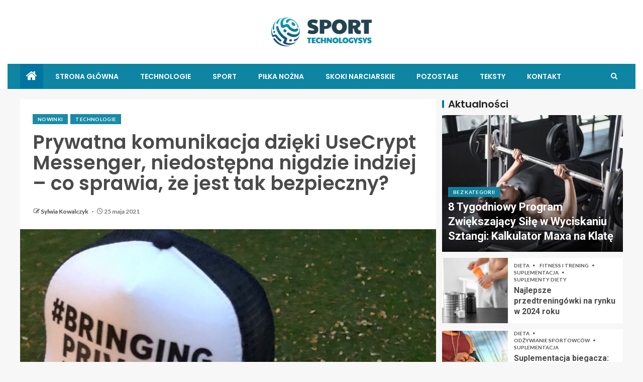

--- FILE ---
content_type: text/html; charset=UTF-8
request_url: https://sportstechnologys.pl/prywatna-komunikacja-dzieki-usecrypt-messenger-niedostepna-nigdzie-indziej-co-sprawia-ze-jest-tak-bezpieczny/
body_size: 25598
content:
<!doctype html>
<html lang="pl-PL">
<head>
    <meta charset="UTF-8">
    <meta name="viewport" content="width=device-width, initial-scale=1">
    <link rel="profile" href="https://gmpg.org/xfn/11">

    <meta name='robots' content='index, follow, max-image-preview:large, max-snippet:-1, max-video-preview:-1' />

	<!-- This site is optimized with the Yoast SEO plugin v26.8 - https://yoast.com/product/yoast-seo-wordpress/ -->
	<title>Prywatna komunikacja dzięki UseCrypt Messenger, niedostępna nigdzie indziej – co sprawia, że jest tak bezpieczny? - sportstechnologys.pl</title>
	<link rel="canonical" href="https://sportstechnologys.pl/prywatna-komunikacja-dzieki-usecrypt-messenger-niedostepna-nigdzie-indziej-co-sprawia-ze-jest-tak-bezpieczny/" />
	<meta property="og:locale" content="pl_PL" />
	<meta property="og:type" content="article" />
	<meta property="og:title" content="Prywatna komunikacja dzięki UseCrypt Messenger, niedostępna nigdzie indziej – co sprawia, że jest tak bezpieczny? - sportstechnologys.pl" />
	<meta property="og:description" content="Polscy inżynierowie opracowali model szyfrowania, który fundamentalnie zmienia sposób bezpiecznej komunikacji. UseCrypt Messenger zapewnia realizację..." />
	<meta property="og:url" content="https://sportstechnologys.pl/prywatna-komunikacja-dzieki-usecrypt-messenger-niedostepna-nigdzie-indziej-co-sprawia-ze-jest-tak-bezpieczny/" />
	<meta property="og:site_name" content="sportstechnologys.pl" />
	<meta property="article:published_time" content="2021-05-25T07:19:04+00:00" />
	<meta property="article:modified_time" content="2025-11-16T09:51:56+00:00" />
	<meta property="og:image" content="https://sportstechnologys.pl/wp-content/uploads/2021/05/45733070_362008964536375_7843440426112685321_n1.jpg" />
	<meta property="og:image:width" content="1000" />
	<meta property="og:image:height" content="1000" />
	<meta property="og:image:type" content="image/jpeg" />
	<meta name="author" content="Sylwia Kowalczyk" />
	<meta name="twitter:card" content="summary_large_image" />
	<meta name="twitter:label1" content="Napisane przez" />
	<meta name="twitter:data1" content="Sylwia Kowalczyk" />
	<meta name="twitter:label2" content="Szacowany czas czytania" />
	<meta name="twitter:data2" content="7 minut" />
	<script type="application/ld+json" class="yoast-schema-graph">{"@context":"https://schema.org","@graph":[{"@type":"Article","@id":"https://sportstechnologys.pl/prywatna-komunikacja-dzieki-usecrypt-messenger-niedostepna-nigdzie-indziej-co-sprawia-ze-jest-tak-bezpieczny/#article","isPartOf":{"@id":"https://sportstechnologys.pl/prywatna-komunikacja-dzieki-usecrypt-messenger-niedostepna-nigdzie-indziej-co-sprawia-ze-jest-tak-bezpieczny/"},"author":{"name":"Sylwia Kowalczyk","@id":"https://sportstechnologys.pl/#/schema/person/861ac46000a07369a2c199c83ca54fdb"},"headline":"Prywatna komunikacja dzięki UseCrypt Messenger, niedostępna nigdzie indziej – co sprawia, że jest tak bezpieczny?","datePublished":"2021-05-25T07:19:04+00:00","dateModified":"2025-11-16T09:51:56+00:00","mainEntityOfPage":{"@id":"https://sportstechnologys.pl/prywatna-komunikacja-dzieki-usecrypt-messenger-niedostepna-nigdzie-indziej-co-sprawia-ze-jest-tak-bezpieczny/"},"wordCount":1550,"publisher":{"@id":"https://sportstechnologys.pl/#organization"},"image":{"@id":"https://sportstechnologys.pl/prywatna-komunikacja-dzieki-usecrypt-messenger-niedostepna-nigdzie-indziej-co-sprawia-ze-jest-tak-bezpieczny/#primaryimage"},"thumbnailUrl":"https://sportstechnologys.pl/wp-content/uploads/2021/05/45733070_362008964536375_7843440426112685321_n1.jpg","articleSection":["Nowinki","Technologie"],"inLanguage":"pl-PL"},{"@type":"WebPage","@id":"https://sportstechnologys.pl/prywatna-komunikacja-dzieki-usecrypt-messenger-niedostepna-nigdzie-indziej-co-sprawia-ze-jest-tak-bezpieczny/","url":"https://sportstechnologys.pl/prywatna-komunikacja-dzieki-usecrypt-messenger-niedostepna-nigdzie-indziej-co-sprawia-ze-jest-tak-bezpieczny/","name":"Prywatna komunikacja dzięki UseCrypt Messenger, niedostępna nigdzie indziej – co sprawia, że jest tak bezpieczny? - sportstechnologys.pl","isPartOf":{"@id":"https://sportstechnologys.pl/#website"},"primaryImageOfPage":{"@id":"https://sportstechnologys.pl/prywatna-komunikacja-dzieki-usecrypt-messenger-niedostepna-nigdzie-indziej-co-sprawia-ze-jest-tak-bezpieczny/#primaryimage"},"image":{"@id":"https://sportstechnologys.pl/prywatna-komunikacja-dzieki-usecrypt-messenger-niedostepna-nigdzie-indziej-co-sprawia-ze-jest-tak-bezpieczny/#primaryimage"},"thumbnailUrl":"https://sportstechnologys.pl/wp-content/uploads/2021/05/45733070_362008964536375_7843440426112685321_n1.jpg","datePublished":"2021-05-25T07:19:04+00:00","dateModified":"2025-11-16T09:51:56+00:00","breadcrumb":{"@id":"https://sportstechnologys.pl/prywatna-komunikacja-dzieki-usecrypt-messenger-niedostepna-nigdzie-indziej-co-sprawia-ze-jest-tak-bezpieczny/#breadcrumb"},"inLanguage":"pl-PL","potentialAction":[{"@type":"ReadAction","target":["https://sportstechnologys.pl/prywatna-komunikacja-dzieki-usecrypt-messenger-niedostepna-nigdzie-indziej-co-sprawia-ze-jest-tak-bezpieczny/"]}]},{"@type":"ImageObject","inLanguage":"pl-PL","@id":"https://sportstechnologys.pl/prywatna-komunikacja-dzieki-usecrypt-messenger-niedostepna-nigdzie-indziej-co-sprawia-ze-jest-tak-bezpieczny/#primaryimage","url":"https://sportstechnologys.pl/wp-content/uploads/2021/05/45733070_362008964536375_7843440426112685321_n1.jpg","contentUrl":"https://sportstechnologys.pl/wp-content/uploads/2021/05/45733070_362008964536375_7843440426112685321_n1.jpg","width":1000,"height":1000},{"@type":"BreadcrumbList","@id":"https://sportstechnologys.pl/prywatna-komunikacja-dzieki-usecrypt-messenger-niedostepna-nigdzie-indziej-co-sprawia-ze-jest-tak-bezpieczny/#breadcrumb","itemListElement":[{"@type":"ListItem","position":1,"name":"Strona główna","item":"https://sportstechnologys.pl/"},{"@type":"ListItem","position":2,"name":"Prywatna komunikacja dzięki UseCrypt Messenger, niedostępna nigdzie indziej – co sprawia, że jest tak bezpieczny?"}]},{"@type":"WebSite","@id":"https://sportstechnologys.pl/#website","url":"https://sportstechnologys.pl/","name":"sportstechnologys.pl","description":"Sport, technologia, serwis sportowy","publisher":{"@id":"https://sportstechnologys.pl/#organization"},"potentialAction":[{"@type":"SearchAction","target":{"@type":"EntryPoint","urlTemplate":"https://sportstechnologys.pl/?s={search_term_string}"},"query-input":{"@type":"PropertyValueSpecification","valueRequired":true,"valueName":"search_term_string"}}],"inLanguage":"pl-PL"},{"@type":"Organization","@id":"https://sportstechnologys.pl/#organization","name":"sportstechnologys.pl - Sport, technologia, serwis sportowy","url":"https://sportstechnologys.pl/","logo":{"@type":"ImageObject","inLanguage":"pl-PL","@id":"https://sportstechnologys.pl/#/schema/logo/image/","url":"https://sportstechnologys.pl/wp-content/uploads/2022/02/sporttechnologysys-logo.png","contentUrl":"https://sportstechnologys.pl/wp-content/uploads/2022/02/sporttechnologysys-logo.png","width":401,"height":114,"caption":"sportstechnologys.pl - Sport, technologia, serwis sportowy"},"image":{"@id":"https://sportstechnologys.pl/#/schema/logo/image/"}},{"@type":"Person","@id":"https://sportstechnologys.pl/#/schema/person/861ac46000a07369a2c199c83ca54fdb","name":"Sylwia Kowalczyk","image":{"@type":"ImageObject","inLanguage":"pl-PL","@id":"https://sportstechnologys.pl/#/schema/person/image/","url":"https://secure.gravatar.com/avatar/c7b5b193ae9e48d3a06ccdeac9bddf2d9715f2605a4b041f209fe726c18fe240?s=96&d=mm&r=g","contentUrl":"https://secure.gravatar.com/avatar/c7b5b193ae9e48d3a06ccdeac9bddf2d9715f2605a4b041f209fe726c18fe240?s=96&d=mm&r=g","caption":"Sylwia Kowalczyk"},"url":"https://sportstechnologys.pl/author/admin/"}]}</script>
	<!-- / Yoast SEO plugin. -->


<link rel='dns-prefetch' href='//fonts.googleapis.com' />
<link rel="alternate" type="application/rss+xml" title="sportstechnologys.pl &raquo; Kanał z wpisami" href="https://sportstechnologys.pl/feed/" />
<link rel="alternate" type="application/rss+xml" title="sportstechnologys.pl &raquo; Kanał z komentarzami" href="https://sportstechnologys.pl/comments/feed/" />
<link rel="alternate" title="oEmbed (JSON)" type="application/json+oembed" href="https://sportstechnologys.pl/wp-json/oembed/1.0/embed?url=https%3A%2F%2Fsportstechnologys.pl%2Fprywatna-komunikacja-dzieki-usecrypt-messenger-niedostepna-nigdzie-indziej-co-sprawia-ze-jest-tak-bezpieczny%2F" />
<link rel="alternate" title="oEmbed (XML)" type="text/xml+oembed" href="https://sportstechnologys.pl/wp-json/oembed/1.0/embed?url=https%3A%2F%2Fsportstechnologys.pl%2Fprywatna-komunikacja-dzieki-usecrypt-messenger-niedostepna-nigdzie-indziej-co-sprawia-ze-jest-tak-bezpieczny%2F&#038;format=xml" />
<style id='wp-img-auto-sizes-contain-inline-css' type='text/css'>
img:is([sizes=auto i],[sizes^="auto," i]){contain-intrinsic-size:3000px 1500px}
/*# sourceURL=wp-img-auto-sizes-contain-inline-css */
</style>
<style id='wp-emoji-styles-inline-css' type='text/css'>

	img.wp-smiley, img.emoji {
		display: inline !important;
		border: none !important;
		box-shadow: none !important;
		height: 1em !important;
		width: 1em !important;
		margin: 0 0.07em !important;
		vertical-align: -0.1em !important;
		background: none !important;
		padding: 0 !important;
	}
/*# sourceURL=wp-emoji-styles-inline-css */
</style>
<style id='wp-block-library-inline-css' type='text/css'>
:root{--wp-block-synced-color:#7a00df;--wp-block-synced-color--rgb:122,0,223;--wp-bound-block-color:var(--wp-block-synced-color);--wp-editor-canvas-background:#ddd;--wp-admin-theme-color:#007cba;--wp-admin-theme-color--rgb:0,124,186;--wp-admin-theme-color-darker-10:#006ba1;--wp-admin-theme-color-darker-10--rgb:0,107,160.5;--wp-admin-theme-color-darker-20:#005a87;--wp-admin-theme-color-darker-20--rgb:0,90,135;--wp-admin-border-width-focus:2px}@media (min-resolution:192dpi){:root{--wp-admin-border-width-focus:1.5px}}.wp-element-button{cursor:pointer}:root .has-very-light-gray-background-color{background-color:#eee}:root .has-very-dark-gray-background-color{background-color:#313131}:root .has-very-light-gray-color{color:#eee}:root .has-very-dark-gray-color{color:#313131}:root .has-vivid-green-cyan-to-vivid-cyan-blue-gradient-background{background:linear-gradient(135deg,#00d084,#0693e3)}:root .has-purple-crush-gradient-background{background:linear-gradient(135deg,#34e2e4,#4721fb 50%,#ab1dfe)}:root .has-hazy-dawn-gradient-background{background:linear-gradient(135deg,#faaca8,#dad0ec)}:root .has-subdued-olive-gradient-background{background:linear-gradient(135deg,#fafae1,#67a671)}:root .has-atomic-cream-gradient-background{background:linear-gradient(135deg,#fdd79a,#004a59)}:root .has-nightshade-gradient-background{background:linear-gradient(135deg,#330968,#31cdcf)}:root .has-midnight-gradient-background{background:linear-gradient(135deg,#020381,#2874fc)}:root{--wp--preset--font-size--normal:16px;--wp--preset--font-size--huge:42px}.has-regular-font-size{font-size:1em}.has-larger-font-size{font-size:2.625em}.has-normal-font-size{font-size:var(--wp--preset--font-size--normal)}.has-huge-font-size{font-size:var(--wp--preset--font-size--huge)}.has-text-align-center{text-align:center}.has-text-align-left{text-align:left}.has-text-align-right{text-align:right}.has-fit-text{white-space:nowrap!important}#end-resizable-editor-section{display:none}.aligncenter{clear:both}.items-justified-left{justify-content:flex-start}.items-justified-center{justify-content:center}.items-justified-right{justify-content:flex-end}.items-justified-space-between{justify-content:space-between}.screen-reader-text{border:0;clip-path:inset(50%);height:1px;margin:-1px;overflow:hidden;padding:0;position:absolute;width:1px;word-wrap:normal!important}.screen-reader-text:focus{background-color:#ddd;clip-path:none;color:#444;display:block;font-size:1em;height:auto;left:5px;line-height:normal;padding:15px 23px 14px;text-decoration:none;top:5px;width:auto;z-index:100000}html :where(.has-border-color){border-style:solid}html :where([style*=border-top-color]){border-top-style:solid}html :where([style*=border-right-color]){border-right-style:solid}html :where([style*=border-bottom-color]){border-bottom-style:solid}html :where([style*=border-left-color]){border-left-style:solid}html :where([style*=border-width]){border-style:solid}html :where([style*=border-top-width]){border-top-style:solid}html :where([style*=border-right-width]){border-right-style:solid}html :where([style*=border-bottom-width]){border-bottom-style:solid}html :where([style*=border-left-width]){border-left-style:solid}html :where(img[class*=wp-image-]){height:auto;max-width:100%}:where(figure){margin:0 0 1em}html :where(.is-position-sticky){--wp-admin--admin-bar--position-offset:var(--wp-admin--admin-bar--height,0px)}@media screen and (max-width:600px){html :where(.is-position-sticky){--wp-admin--admin-bar--position-offset:0px}}

/*# sourceURL=wp-block-library-inline-css */
</style><style id='global-styles-inline-css' type='text/css'>
:root{--wp--preset--aspect-ratio--square: 1;--wp--preset--aspect-ratio--4-3: 4/3;--wp--preset--aspect-ratio--3-4: 3/4;--wp--preset--aspect-ratio--3-2: 3/2;--wp--preset--aspect-ratio--2-3: 2/3;--wp--preset--aspect-ratio--16-9: 16/9;--wp--preset--aspect-ratio--9-16: 9/16;--wp--preset--color--black: #000000;--wp--preset--color--cyan-bluish-gray: #abb8c3;--wp--preset--color--white: #ffffff;--wp--preset--color--pale-pink: #f78da7;--wp--preset--color--vivid-red: #cf2e2e;--wp--preset--color--luminous-vivid-orange: #ff6900;--wp--preset--color--luminous-vivid-amber: #fcb900;--wp--preset--color--light-green-cyan: #7bdcb5;--wp--preset--color--vivid-green-cyan: #00d084;--wp--preset--color--pale-cyan-blue: #8ed1fc;--wp--preset--color--vivid-cyan-blue: #0693e3;--wp--preset--color--vivid-purple: #9b51e0;--wp--preset--gradient--vivid-cyan-blue-to-vivid-purple: linear-gradient(135deg,rgb(6,147,227) 0%,rgb(155,81,224) 100%);--wp--preset--gradient--light-green-cyan-to-vivid-green-cyan: linear-gradient(135deg,rgb(122,220,180) 0%,rgb(0,208,130) 100%);--wp--preset--gradient--luminous-vivid-amber-to-luminous-vivid-orange: linear-gradient(135deg,rgb(252,185,0) 0%,rgb(255,105,0) 100%);--wp--preset--gradient--luminous-vivid-orange-to-vivid-red: linear-gradient(135deg,rgb(255,105,0) 0%,rgb(207,46,46) 100%);--wp--preset--gradient--very-light-gray-to-cyan-bluish-gray: linear-gradient(135deg,rgb(238,238,238) 0%,rgb(169,184,195) 100%);--wp--preset--gradient--cool-to-warm-spectrum: linear-gradient(135deg,rgb(74,234,220) 0%,rgb(151,120,209) 20%,rgb(207,42,186) 40%,rgb(238,44,130) 60%,rgb(251,105,98) 80%,rgb(254,248,76) 100%);--wp--preset--gradient--blush-light-purple: linear-gradient(135deg,rgb(255,206,236) 0%,rgb(152,150,240) 100%);--wp--preset--gradient--blush-bordeaux: linear-gradient(135deg,rgb(254,205,165) 0%,rgb(254,45,45) 50%,rgb(107,0,62) 100%);--wp--preset--gradient--luminous-dusk: linear-gradient(135deg,rgb(255,203,112) 0%,rgb(199,81,192) 50%,rgb(65,88,208) 100%);--wp--preset--gradient--pale-ocean: linear-gradient(135deg,rgb(255,245,203) 0%,rgb(182,227,212) 50%,rgb(51,167,181) 100%);--wp--preset--gradient--electric-grass: linear-gradient(135deg,rgb(202,248,128) 0%,rgb(113,206,126) 100%);--wp--preset--gradient--midnight: linear-gradient(135deg,rgb(2,3,129) 0%,rgb(40,116,252) 100%);--wp--preset--font-size--small: 13px;--wp--preset--font-size--medium: 20px;--wp--preset--font-size--large: 36px;--wp--preset--font-size--x-large: 42px;--wp--preset--spacing--20: 0.44rem;--wp--preset--spacing--30: 0.67rem;--wp--preset--spacing--40: 1rem;--wp--preset--spacing--50: 1.5rem;--wp--preset--spacing--60: 2.25rem;--wp--preset--spacing--70: 3.38rem;--wp--preset--spacing--80: 5.06rem;--wp--preset--shadow--natural: 6px 6px 9px rgba(0, 0, 0, 0.2);--wp--preset--shadow--deep: 12px 12px 50px rgba(0, 0, 0, 0.4);--wp--preset--shadow--sharp: 6px 6px 0px rgba(0, 0, 0, 0.2);--wp--preset--shadow--outlined: 6px 6px 0px -3px rgb(255, 255, 255), 6px 6px rgb(0, 0, 0);--wp--preset--shadow--crisp: 6px 6px 0px rgb(0, 0, 0);}:root { --wp--style--global--content-size: 805px;--wp--style--global--wide-size: 1200px; }:where(body) { margin: 0; }.wp-site-blocks > .alignleft { float: left; margin-right: 2em; }.wp-site-blocks > .alignright { float: right; margin-left: 2em; }.wp-site-blocks > .aligncenter { justify-content: center; margin-left: auto; margin-right: auto; }:where(.wp-site-blocks) > * { margin-block-start: 24px; margin-block-end: 0; }:where(.wp-site-blocks) > :first-child { margin-block-start: 0; }:where(.wp-site-blocks) > :last-child { margin-block-end: 0; }:root { --wp--style--block-gap: 24px; }:root :where(.is-layout-flow) > :first-child{margin-block-start: 0;}:root :where(.is-layout-flow) > :last-child{margin-block-end: 0;}:root :where(.is-layout-flow) > *{margin-block-start: 24px;margin-block-end: 0;}:root :where(.is-layout-constrained) > :first-child{margin-block-start: 0;}:root :where(.is-layout-constrained) > :last-child{margin-block-end: 0;}:root :where(.is-layout-constrained) > *{margin-block-start: 24px;margin-block-end: 0;}:root :where(.is-layout-flex){gap: 24px;}:root :where(.is-layout-grid){gap: 24px;}.is-layout-flow > .alignleft{float: left;margin-inline-start: 0;margin-inline-end: 2em;}.is-layout-flow > .alignright{float: right;margin-inline-start: 2em;margin-inline-end: 0;}.is-layout-flow > .aligncenter{margin-left: auto !important;margin-right: auto !important;}.is-layout-constrained > .alignleft{float: left;margin-inline-start: 0;margin-inline-end: 2em;}.is-layout-constrained > .alignright{float: right;margin-inline-start: 2em;margin-inline-end: 0;}.is-layout-constrained > .aligncenter{margin-left: auto !important;margin-right: auto !important;}.is-layout-constrained > :where(:not(.alignleft):not(.alignright):not(.alignfull)){max-width: var(--wp--style--global--content-size);margin-left: auto !important;margin-right: auto !important;}.is-layout-constrained > .alignwide{max-width: var(--wp--style--global--wide-size);}body .is-layout-flex{display: flex;}.is-layout-flex{flex-wrap: wrap;align-items: center;}.is-layout-flex > :is(*, div){margin: 0;}body .is-layout-grid{display: grid;}.is-layout-grid > :is(*, div){margin: 0;}body{padding-top: 0px;padding-right: 0px;padding-bottom: 0px;padding-left: 0px;}a:where(:not(.wp-element-button)){text-decoration: none;}:root :where(.wp-element-button, .wp-block-button__link){background-color: #32373c;border-width: 0;color: #fff;font-family: inherit;font-size: inherit;font-style: inherit;font-weight: inherit;letter-spacing: inherit;line-height: inherit;padding-top: calc(0.667em + 2px);padding-right: calc(1.333em + 2px);padding-bottom: calc(0.667em + 2px);padding-left: calc(1.333em + 2px);text-decoration: none;text-transform: inherit;}.has-black-color{color: var(--wp--preset--color--black) !important;}.has-cyan-bluish-gray-color{color: var(--wp--preset--color--cyan-bluish-gray) !important;}.has-white-color{color: var(--wp--preset--color--white) !important;}.has-pale-pink-color{color: var(--wp--preset--color--pale-pink) !important;}.has-vivid-red-color{color: var(--wp--preset--color--vivid-red) !important;}.has-luminous-vivid-orange-color{color: var(--wp--preset--color--luminous-vivid-orange) !important;}.has-luminous-vivid-amber-color{color: var(--wp--preset--color--luminous-vivid-amber) !important;}.has-light-green-cyan-color{color: var(--wp--preset--color--light-green-cyan) !important;}.has-vivid-green-cyan-color{color: var(--wp--preset--color--vivid-green-cyan) !important;}.has-pale-cyan-blue-color{color: var(--wp--preset--color--pale-cyan-blue) !important;}.has-vivid-cyan-blue-color{color: var(--wp--preset--color--vivid-cyan-blue) !important;}.has-vivid-purple-color{color: var(--wp--preset--color--vivid-purple) !important;}.has-black-background-color{background-color: var(--wp--preset--color--black) !important;}.has-cyan-bluish-gray-background-color{background-color: var(--wp--preset--color--cyan-bluish-gray) !important;}.has-white-background-color{background-color: var(--wp--preset--color--white) !important;}.has-pale-pink-background-color{background-color: var(--wp--preset--color--pale-pink) !important;}.has-vivid-red-background-color{background-color: var(--wp--preset--color--vivid-red) !important;}.has-luminous-vivid-orange-background-color{background-color: var(--wp--preset--color--luminous-vivid-orange) !important;}.has-luminous-vivid-amber-background-color{background-color: var(--wp--preset--color--luminous-vivid-amber) !important;}.has-light-green-cyan-background-color{background-color: var(--wp--preset--color--light-green-cyan) !important;}.has-vivid-green-cyan-background-color{background-color: var(--wp--preset--color--vivid-green-cyan) !important;}.has-pale-cyan-blue-background-color{background-color: var(--wp--preset--color--pale-cyan-blue) !important;}.has-vivid-cyan-blue-background-color{background-color: var(--wp--preset--color--vivid-cyan-blue) !important;}.has-vivid-purple-background-color{background-color: var(--wp--preset--color--vivid-purple) !important;}.has-black-border-color{border-color: var(--wp--preset--color--black) !important;}.has-cyan-bluish-gray-border-color{border-color: var(--wp--preset--color--cyan-bluish-gray) !important;}.has-white-border-color{border-color: var(--wp--preset--color--white) !important;}.has-pale-pink-border-color{border-color: var(--wp--preset--color--pale-pink) !important;}.has-vivid-red-border-color{border-color: var(--wp--preset--color--vivid-red) !important;}.has-luminous-vivid-orange-border-color{border-color: var(--wp--preset--color--luminous-vivid-orange) !important;}.has-luminous-vivid-amber-border-color{border-color: var(--wp--preset--color--luminous-vivid-amber) !important;}.has-light-green-cyan-border-color{border-color: var(--wp--preset--color--light-green-cyan) !important;}.has-vivid-green-cyan-border-color{border-color: var(--wp--preset--color--vivid-green-cyan) !important;}.has-pale-cyan-blue-border-color{border-color: var(--wp--preset--color--pale-cyan-blue) !important;}.has-vivid-cyan-blue-border-color{border-color: var(--wp--preset--color--vivid-cyan-blue) !important;}.has-vivid-purple-border-color{border-color: var(--wp--preset--color--vivid-purple) !important;}.has-vivid-cyan-blue-to-vivid-purple-gradient-background{background: var(--wp--preset--gradient--vivid-cyan-blue-to-vivid-purple) !important;}.has-light-green-cyan-to-vivid-green-cyan-gradient-background{background: var(--wp--preset--gradient--light-green-cyan-to-vivid-green-cyan) !important;}.has-luminous-vivid-amber-to-luminous-vivid-orange-gradient-background{background: var(--wp--preset--gradient--luminous-vivid-amber-to-luminous-vivid-orange) !important;}.has-luminous-vivid-orange-to-vivid-red-gradient-background{background: var(--wp--preset--gradient--luminous-vivid-orange-to-vivid-red) !important;}.has-very-light-gray-to-cyan-bluish-gray-gradient-background{background: var(--wp--preset--gradient--very-light-gray-to-cyan-bluish-gray) !important;}.has-cool-to-warm-spectrum-gradient-background{background: var(--wp--preset--gradient--cool-to-warm-spectrum) !important;}.has-blush-light-purple-gradient-background{background: var(--wp--preset--gradient--blush-light-purple) !important;}.has-blush-bordeaux-gradient-background{background: var(--wp--preset--gradient--blush-bordeaux) !important;}.has-luminous-dusk-gradient-background{background: var(--wp--preset--gradient--luminous-dusk) !important;}.has-pale-ocean-gradient-background{background: var(--wp--preset--gradient--pale-ocean) !important;}.has-electric-grass-gradient-background{background: var(--wp--preset--gradient--electric-grass) !important;}.has-midnight-gradient-background{background: var(--wp--preset--gradient--midnight) !important;}.has-small-font-size{font-size: var(--wp--preset--font-size--small) !important;}.has-medium-font-size{font-size: var(--wp--preset--font-size--medium) !important;}.has-large-font-size{font-size: var(--wp--preset--font-size--large) !important;}.has-x-large-font-size{font-size: var(--wp--preset--font-size--x-large) !important;}
/*# sourceURL=global-styles-inline-css */
</style>

<link rel='stylesheet' id='aft-icons-css' href='https://sportstechnologys.pl/wp-content/themes/enternews-pro/assets/icons/style.css?ver=6.9' type='text/css' media='all' />
<link rel='stylesheet' id='bootstrap-css' href='https://sportstechnologys.pl/wp-content/themes/enternews-pro/assets/bootstrap/css/bootstrap.min.css?ver=6.9' type='text/css' media='all' />
<link rel='stylesheet' id='slick-css-css' href='https://sportstechnologys.pl/wp-content/themes/enternews-pro/assets/slick/css/slick.min.css?ver=6.9' type='text/css' media='all' />
<link rel='stylesheet' id='sidr-css' href='https://sportstechnologys.pl/wp-content/themes/enternews-pro/assets/sidr/css/jquery.sidr.dark.css?ver=6.9' type='text/css' media='all' />
<link rel='stylesheet' id='magnific-popup-css' href='https://sportstechnologys.pl/wp-content/themes/enternews-pro/assets/magnific-popup/magnific-popup.css?ver=6.9' type='text/css' media='all' />
<link rel='stylesheet' id='enternews-google-fonts-css' href='https://fonts.googleapis.com/css?family=Lato:400,300,400italic,900,700|Poppins:300,400,500,600,700|Roboto:100,300,400,500,700&#038;subset=latin,latin-ext' type='text/css' media='all' />
<link rel='stylesheet' id='enternews-style-css' href='https://sportstechnologys.pl/wp-content/themes/enternews-pro/style.css?ver=6.9' type='text/css' media='all' />
<style id='enternews-style-inline-css' type='text/css'>
                #af-preloader{
        background-color: #f5f2ee        }
    
                body.aft-default-mode #secondary .wp-block-tag-cloud a:hover, 
        body.aft-default-mode .tagcloud a:hover, 
        body.aft-default-mode.default-sidebar-background .sidebar-area .widget > ul > li a:hover,
        body.aft-default-mode #secondary .enternews-widget ul[class*="wp-block-"] a:hover, 
        body.aft-default-mode #secondary .enternews-widget ol[class*="wp-block-"] a:hover,
        body.aft-default-mode .enternews-widget ol[class*="wp-block-"] a:hover,
        body.aft-default-mode footer.comment-meta a:hover,
        body.aft-dark-mode:not(.alternative-sidebar-background) #secondary .textwidget a:not(.enternews-categories),
        body.aft-dark-mode .entry-content > ul a:hover,
        body.aft-dark-mode .entry-content > ol a:hover,
        body.aft-dark-mode .entry-content > p a:hover,
        body.aft-dark-mode .entry-content > [class*="wp-block-"] a:not(.has-text-color):hover,
        body.aft-dark-mode a,
        body.aft-default-mode .entry-content > ul a:hover,
        body.aft-default-mode .entry-content > ol a:hover,
        body.aft-default-mode .entry-content > p a:hover,
        body.aft-default-mode .entry-content > [class*="wp-block-"] a:not(.has-text-color):hover,
        body a,
        body a:hover, a:focus, a:active,
        body a:visited{
        color: #0e85a2        }
    
                body.aft-default-mode .aft-main-banner-section .af-trending-news-part .trending-posts.default .read-single,
        body .enternews_author_info_widget.aft-widget-background-default.widget .widget-block, 
        body .aft-widget-background-default.widget .widget-block .read-single,
        body.aft-default-mode .enternews-entry-youtube-video-wrap,
        body.custom-background.aft-default-mode.aft-enable-container-padding .af-container-block-wrapper::before,
        body.aft-default-mode .exclusive-posts .marquee a,
        body.single.aft-default-mode article.post .post-excerpt,
        body.aft-default-mode .aft-widget-background-default.widget .widget-block .read-single,

        body.single.aft-default-mode article.post .entry-header-details ,
        body.single.aft-default-mode article.post .entry-content-wrap.read-single,
        body.single.aft-default-mode article.post div.comments-area,

        body.aft-default-mode .widget:not([class*='aft-widget-background-']) .widget-title + *,
        body.aft-default-mode .widget:not([class*='aft-widget-background-']) > *:not(.widget-title) ,

        body.aft-default-mode .af-search-form,
        body.aft-default-mode .aft-archive-wrapper .read-single,
        body.aft-default-mode .af-reated-posts .color-pad .read-details.color-tp-pad, 
        body.aft-default-mode .af-main-banner-latest-posts .color-pad .read-details.color-tp-pad {
        background-color: #ffffff        }
        @media screen and (min-width: 1025px){
            body.aft-default-mode .main-navigation .menu ul ul, 
            body.aft-default-mode .main-navigation ul .sub-menu {
                background-color: #ffffff            }
        }
    
                body .af-preloader-bar::after, 
        body .af-preloader-bar::before,
        body .af-preloader-bar{
            background: #4a4a4a;
        }
        body.aft-default-mode .entry-content > ul a,
        body.aft-default-mode .entry-content > ol a,
        body.aft-default-mode .entry-content > p a,
        body.aft-default-mode .entry-content > [class*="wp-block-"] a:not(.has-text-color),

        body.alternative-sidebar-background:not(.aft-dark-mode) #secondary #wp-calendar caption,
        body.aft-default-mode #wp-calendar thead th,
        body.aft-default-mode .aft-main-banner-section .af-trending-news-part .trending-posts.default .cat-links li a,
        body.aft-default-mode .aft-main-banner-section .af-trending-news-part .trending-posts.default .color-pad .read-title h4 a,
        body.aft-default-mode .aft-main-banner-section .af-trending-news-part .trending-posts.default .read-single,
        body.aft-default-mode .aft-main-banner-section .af-trending-news-part .trending-posts.dim .cat-links li a,
        body.aft-default-mode .aft-main-banner-section .af-trending-news-part .trending-posts.dim .color-pad .read-title h4 a,
        body.aft-default-mode .aft-main-banner-section .af-trending-news-part .trending-posts.dim .read-single,

        body.aft-default-mode .cat-color-1, 
        body.aft-default-mode .cat-links li a,

        body.aft-default-mode.alternative-sidebar-background .sidebar-area .widget > ul > li a,
        body.aft-default-mode .widget:not([class*='aft-widget-background-']) > *:not(.widget-title),

        body.aft-default-mode .exclusive-posts .marquee a .circle-title-texts h4,
        body.aft-default-mode .page-links a,

        body.aft-default-mode .wp-block-tag-cloud a, 
        body.aft-default-mode .tagcloud a,
        body.aft-default-mode post-page-numbers,

        .read-details .entry-meta span, 
        .read-details .entry-meta span a,

        body.aft-default-mode .enternews-widget ol[class*="wp-block-"] a,

        body.aft-default-mode .entry-content .wp-block-group .wp-block-tag-cloud a,
        body.aft-default-mode .wp-block-group .wp-block-latest-posts.wp-block-latest-posts__list li a,
        body.aft-default-mode .entry-content .wp-block-group .wp-block-latest-comments li a, 
        body.aft-default-mode .entry-content .wp-block-group ul.wp-block-archives li a, 
        body.aft-default-mode .entry-content .wp-block-group ul.wp-block-categories li a, 
        body.aft-default-mode .entry-content .wp-block-group ul.wp-block-categories__list li a, 

        body.aft-default-mode.default-sidebar-background .sidebar-area .widget > ul > li a, 
        body.aft-default-mode.dim-sidebar-background .sidebar-area .widget > ul > li a,

        body.aft-default-mode #wp-calendar tbody td,
        body.aft-default-mode #wp-calendar tfoot tr td a,

        body.aft-default-mode footer.comment-meta a,

        body.aft-default-mode .wp-post-author-meta a, 
        body.aft-default-mode .wp-post-author-meta a:visited, 
        body.aft-default-mode .posts-author a, 
        body.aft-default-mode .posts-author a:visited,

        body.aft-default-mode .default .read-details .entry-meta span a,
        body.aft-default-mode .default .read-details .entry-meta span,
        body.aft-default-mode .aft-widget-background-dim .read-details .entry-meta span a,
        body.aft-default-mode .aft-widget-background-dim .read-details .entry-meta span,
        body.aft-default-mode .aft-widget-background-default .read-details .entry-meta span a,
        body.aft-default-mode .aft-widget-background-default .read-details .entry-meta span,
        body.aft-default-mode .af-main-banner-latest-posts .read-details .entry-meta span,
        body.aft-default-mode .af-main-banner-latest-posts .read-details .entry-meta span a,

        body.aft-default-mode .posts-author-wrapper,
        body.aft-default-mode .read-title h4 a,
        body.aft-default-mode .nav-links a,

        body.aft-default-mode .widget > ul li,

        body.aft-default-mode #secondary .enternews-widget ul[class*="wp-block-"] a, 
        body.aft-default-mode #secondary .enternews-widget ol[class*="wp-block-"] a,
        body.aft-default-mode .site-footer .aft-widget-background-dim .color-pad .read-categories:not(.af-category-inside-img) .cat-links li a,
        body.aft-default-mode .site-footer .aft-widget-background-dim .color-pad .read-title h4 a,
        body.aft-default-mode .site-footer .aft-widget-background-dim .color-pad .read-title h4 a,
        body.aft-default-mode .site-footer .aft-widget-background-dim .color-pad .entry-meta span a,
        body.aft-default-mode .site-footer .aft-widget-background-dim .color-pad .entry-meta span,
        body.aft-default-mode .site-footer .aft-widget-background-dim .color-pad,
        body.aft-default-mode blockquote:before,
        body.aft-default-mode .enternews-pagination .nav-links .page-numbers,
        body.aft-default-mode.single-post .entry-content-wrap.read-single .post-meta-detail .min-read,

        body.aft-default-mode .af-author-display-name,
        body.aft-default-mode #wp-calendar caption,
        body.aft-default-mode.single-post .post-meta-share-wrapper .post-meta-detail .min-read,
        body.aft-default-mode ul.trail-items li:after,
        body.aft-default-mode ul.trail-items li a,
        body.aft-default-mode.alternative-sidebar-background #secondary .aft-widget-background-default,
        body.aft-default-mode {
        color: #4a4a4a;
        }
        #wp-calendar.wp-calendar-table thead th,
        body.aft-default-mode #wp-calendar tbody td,
        body.aft-default-mode .wp-post-author-meta a {
            border-color: #4a4a4a;
        }
        @media screen and (min-width: 1025px){
            body.aft-default-mode .main-navigation ul.children li a,
            body.aft-default-mode .main-navigation ul .sub-menu li a{
                color: #4a4a4a;
            }
        }

    
                
        body.aft-default-mode .aft-widget-background-secondary-background.widget.enternews_youtube_video_slider_widget .widget-block .af-widget-body,
        body .post-excerpt::before,
        .enternews-widget .woocommerce-product-search button[type="submit"],
        body .enternews_author_info_widget.aft-widget-background-secondary-background.widget .widget-block, 
        body .aft-widget-background-secondary-background.widget .widget-block .read-single,
        .secondary-sidebar-background #secondary,
        body .enternews_tabbed_posts_widget .nav-tabs > li > a.active,
        body .enternews_tabbed_posts_widget .nav-tabs > li > a.active:hover,
        body.aft-default-mode .enternews_posts_slider_widget.aft-widget-background-secondary-background .widget-block,
        body.aft-dark-mode .enternews_posts_slider_widget.aft-widget-background-secondary-background .widget-block,
        
        .aft-widget-background-secondary-background .social-widget-menu ul li a,
        .aft-widget-background-secondary-background .social-widget-menu ul li a[href*="facebook.com"],
        .aft-widget-background-secondary-background .social-widget-menu ul li a[href*="dribble.com"],
        .aft-widget-background-secondary-background .social-widget-menu ul li a[href*="vk.com"],
        .aft-widget-background-secondary-background .social-widget-menu ul li a[href*="x.com"],
        .aft-widget-background-secondary-background .social-widget-menu ul li a[href*="twitter.com"],
        .aft-widget-background-secondary-background .social-widget-menu ul li a[href*="linkedin.com"],
        .aft-widget-background-secondary-background .social-widget-menu ul li a[href*="instagram.com"],
        .aft-widget-background-secondary-background .social-widget-menu ul li a[href*="youtube.com"],
        .aft-widget-background-secondary-background .social-widget-menu ul li a[href*="vimeo.com"],
        .aft-widget-background-secondary-background .social-widget-menu ul li a[href*="pinterest.com"],
        .aft-widget-background-secondary-background .social-widget-menu ul li a[href*="tumblr.com"],
        .aft-widget-background-secondary-background .social-widget-menu ul li a[href*="wordpress.org"],
        .aft-widget-background-secondary-background .social-widget-menu ul li a[href*="whatsapp.com"],
        .aft-widget-background-secondary-background .social-widget-menu ul li a[href*="reddit.com"],
        .aft-widget-background-secondary-background .social-widget-menu ul li a[href*="t.me"],
        .aft-widget-background-secondary-background .social-widget-menu ul li a[href*="ok.ru"],
        .aft-widget-background-secondary-background .social-widget-menu ul li a[href*="wechat.com"],
        .aft-widget-background-secondary-background .social-widget-menu ul li a[href*="weibo.com"],
        .aft-widget-background-secondary-background .social-widget-menu ul li a[href*="github.com"],

        body.aft-dark-mode .is-style-fill a.wp-block-button__link:not(.has-text-color), 
        body.aft-default-mode .is-style-fill a.wp-block-button__link:not(.has-text-color),

        body.aft-default-mode .aft-main-banner-section .af-banner-carousel-1.secondary-background,
        body.aft-dark-mode .aft-main-banner-section .af-banner-carousel-1.secondary-background,

        body.aft-default-mode .aft-main-banner-section .af-editors-pick .secondary-background .af-sec-post .read-single,
        body.aft-dark-mode .aft-main-banner-section .af-editors-pick .secondary-background .af-sec-post .read-single,

        body.aft-default-mode .aft-main-banner-section .af-trending-news-part .trending-posts.secondary-background .read-single,
        body.aft-dark-mode .aft-main-banner-section .af-trending-news-part .trending-posts.secondary-background .read-single,

        body.aft-dark-mode.alternative-sidebar-background #secondary .widget-title .header-after::before,
        body.aft-default-mode .wp-block-group .wp-block-comments-title::before,
        body.aft-default-mode .wp-block-group .wp-block-heading::before,
        body.aft-default-mode .wp-block-search__label::before,
        body .widget-title .header-after:before,
        body .widget-title .category-color-1.header-after::before,
        body .header-style1 .header-right-part .popular-tag-custom-link > div.custom-menu-link a > span,
        body .aft-home-icon,
        body.aft-dark-mode input[type="submit"],
        body .entry-header-details .af-post-format i:after,
        body.aft-default-mode .enternews-pagination .nav-links .page-numbers.current,
        body #scroll-up,
        .wp-block-search__button,
        body.aft-dark-mode button, 
        body.aft-dark-mode input[type="button"], 
        body.aft-dark-mode input[type="reset"], 
        body.aft-dark-mode input[type="submit"],
        body input[type="reset"],
        body input[type="submit"],
        body input[type="button"],
        body .inner-suscribe input[type=submit],
        body .widget-title .header-after:after,
        body .widget-title .category-color-1.header-after:after,
        body.aft-default-mode .inner-suscribe input[type=submit],
        body.aft-default-mode .enternews_tabbed_posts_widget .nav-tabs > li > a.active:hover,
        body.aft-default-mode .enternews_tabbed_posts_widget .nav-tabs > li > a.active,
        body .aft-main-banner-section .aft-trending-latest-popular .nav-tabs>li.active,
        body .header-style1 .header-right-part > div.custom-menu-link > a,
        body .aft-popular-taxonomies-lists ul li a span.tag-count,
        body .aft-widget-background-secondary-background.widget .widget-block .read-single
        {
        background-color: #0075a0;
        }
        body.aft-dark-mode .is-style-outline a.wp-block-button__link:not(.has-text-color):hover, 
        body.aft-default-mode .is-style-outline a.wp-block-button__link:not(.has-text-color):hover,
        body.aft-dark-mode .is-style-outline a.wp-block-button__link:not(.has-text-color), 
        body.aft-default-mode .is-style-outline a.wp-block-button__link:not(.has-text-color),
        body.aft-dark-mode:not(.alternative-sidebar-background) #secondary .color-pad .wp-calendar-nav span a:not(.enternews-categories),
        body .enternews-pagination .nav-links .page-numbers:not(.current),
        body.aft-dark-mode .site-footer #wp-calendar tfoot tr td a,
        body.aft-dark-mode #wp-calendar tfoot td a,
        body.aft-default-mode .site-footer #wp-calendar tfoot tr td a,
        body.aft-default-mode #wp-calendar tfoot td a,
        body.aft-dark-mode #wp-calendar tfoot td a,
        body.aft-default-mode .wp-calendar-nav span a,
        body.aft-default-mode .wp-calendar-nav span a:visited,
        body.aft-dark-mode .wp-calendar-nav span a,
        body.aft-dark-mode #wp-calendar tbody td a,
        body.aft-dark-mode #wp-calendar tbody td#today,
        body.aft-dark-mode:not(.alternative-sidebar-background) #secondary .color-pad #wp-calendar tbody td a:not(.enternews-categories),
        body.aft-default-mode #wp-calendar tbody td#today,
        body.aft-default-mode #wp-calendar tbody td a,
        body.aft-default-mode  .sticky .read-title h4 a:before {
        color: #0075a0;
        }

        body .post-excerpt {
        border-left-color: #0075a0;
        }

        body.aft-dark-mode .read-img .min-read-post-comment:after,
        body.aft-default-mode .read-img .min-read-post-comment:after{
        border-top-color: #0075a0;
        }

        body .af-fancy-spinner .af-ring:nth-child(1){
        border-right-color: #0075a0;
        }
        body.aft-dark-mode .enternews-pagination .nav-links .page-numbers.current {
            background-color: #0075a0;
        }
        body.aft-dark-mode .is-style-outline a.wp-block-button__link:not(.has-text-color), 
        body.aft-default-mode .is-style-outline a.wp-block-button__link:not(.has-text-color),
        body.aft-dark-mode .enternews-pagination .nav-links .page-numbers,
        body.aft-default-mode .enternews-pagination .nav-links .page-numbers,
        body .af-sp-wave:after,
        body .bottom-bar{
        border-color: #0075a0;
        }

    
                body.aft-default-mode .aft-main-banner-section .af-trending-news-part .af-main-banner-trending-posts.secondary-background .entry-meta span,
        body.aft-default-mode .aft-main-banner-section .af-trending-news-part .af-main-banner-trending-posts.secondary-background .entry-meta a,

        body.aft-default-mode .aft-main-banner-section .af-trending-news-part .dark .cat-links li a, 

        .aft-default-mode.alternative-sidebar-background #secondary .aft-widget-background-secondary-background .read-categories:not(.af-category-inside-img) .cat-links li a, 
        .aft-default-mode.alternative-sidebar-background #secondary .aft-widget-background-secondary-background .read-categories:not(.af-category-inside-img) .cat-color-1, 
        .aft-default-mode.secondary-sidebar-background #secondary .aft-widget-background-secondary-background .read-categories:not(.af-category-inside-img) .cat-links li a, 
        .aft-default-mode.secondary-sidebar-background #secondary .aft-widget-background-secondary-background .read-categories:not(.af-category-inside-img) .cat-color-1,

        body.alternative-sidebar-background:not(.aft-dark-mode) #secondary .widget.aft-widget-background-secondary-background .af-author-display-name, 
        body.alternative-sidebar-background:not(.aft-dark-mode) #secondary .widget.aft-widget-background-secondary-background blockquote:before, 
        body.alternative-sidebar-background:not(.aft-dark-mode) #secondary .widget.aft-widget-background-secondary-background .color-pad #wp-calendar caption, 
        body.alternative-sidebar-background:not(.aft-dark-mode) #secondary .widget.aft-widget-background-secondary-background .color-pad .nav-links a, 
        body.alternative-sidebar-background:not(.aft-dark-mode) #secondary .widget.aft-widget-background-secondary-background .read-details .entry-meta span, 
        body.alternative-sidebar-background:not(.aft-dark-mode) #secondary .widget.aft-widget-background-secondary-background .color-pad .entry-meta span a, 
        body.alternative-sidebar-background:not(.aft-dark-mode) #secondary .widget.aft-widget-background-secondary-background .color-pad .entry-meta span, 
        body.alternative-sidebar-background:not(.aft-dark-mode) #secondary .widget.aft-widget-background-secondary-background .color-pad .read-title h4 a,

        .enternews-widget .woocommerce-product-search button[type="submit"],
        
        body.aft-default-mode .aft-widget-background-secondary-background.widget .posts-author-wrapper,
        body.aft-default-mode .aft-widget-background-secondary-background.widget .widget-block,
        body.aft-default-mode .aft-widget-background-secondary-background.widget .af-author-display-name,
        body.aft-default-mode .aft-widget-background-secondary-background.widget .entry-meta span,
        body.aft-default-mode .aft-widget-background-secondary-background.widget .entry-meta span a,
        body.aft-default-mode .aft-widget-background-secondary-background .read-title h4 a,

        body.aft-default-mode .aft-widget-background-secondary-background.widget .post-description,
        body.aft-dark-mode .aft-widget-background-secondary-background.widget .post-description,

        body.aft-dark-mode #secondary .color-pad .aft-widget-background-secondary-background .read-single:not(.pos-rel),
        body.aft-dark-mode #secondary .color-pad .aft-widget-background-secondary-background .read-single:not(.pos-rel) a:not(.enternews-categories),
        body.aft-dark-mode #secondary .color-pad .aft-widget-background-secondary-background .read-single:not(.pos-rel) .nav-links a,
        body.aft-dark-mode #secondary .aft-widget-background-secondary-background .read-single:not(.pos-rel) .read-details .entry-meta span,
        body.aft-dark-mode #secondary .color-pad .aft-widget-background-secondary-background .read-single:not(.pos-rel) .entry-meta span a,
        body.aft-dark-mode #secondary .color-pad .aft-widget-background-secondary-background .read-single:not(.pos-rel) .entry-meta span,
        body.aft-dark-mode #secondary .color-pad .aft-widget-background-secondary-background .read-single:not(.pos-rel) .read-title h4 a,

        .aft-dark-mode .af-main-banner-trending-posts.secondary-background .cat-links li a,
        .aft-dark-mode .af-main-banner-trending-posts.secondary-background .cat-color-1,
        .aft-default-mode .af-main-banner-trending-posts.secondary-background .cat-color-1,
        .aft-default-mode .af-main-banner-trending-posts.secondary-background .cat-links li a,

        .secondary-sidebar-background #secondary .widget-title span, 
        .secondary-sidebar-background #secondary .header-after1 span,
        .aft-widget-background-secondary-background .social-widget-menu ul li a,
        .aft-widget-background-secondary-background .social-widget-menu ul li a[href*="facebook.com"],
        .aft-widget-background-secondary-background .social-widget-menu ul li a[href*="dribble.com"],
        .aft-widget-background-secondary-background .social-widget-menu ul li a[href*="vk.com"],
        .aft-widget-background-secondary-background .social-widget-menu ul li a[href*="x.com"],
        .aft-widget-background-secondary-background .social-widget-menu ul li a[href*="twitter.com"],
        .aft-widget-background-secondary-background .social-widget-menu ul li a[href*="linkedin.com"],
        .aft-widget-background-secondary-background .social-widget-menu ul li a[href*="instagram.com"],
        .aft-widget-background-secondary-background .social-widget-menu ul li a[href*="youtube.com"],
        .aft-widget-background-secondary-background .social-widget-menu ul li a[href*="vimeo.com"],
        .aft-widget-background-secondary-background .social-widget-menu ul li a[href*="pinterest.com"],
        .aft-widget-background-secondary-background .social-widget-menu ul li a[href*="tumblr.com"],
        .aft-widget-background-secondary-background .social-widget-menu ul li a[href*="wordpress.org"],
        .aft-widget-background-secondary-background .social-widget-menu ul li a[href*="whatsapp.com"],
        .aft-widget-background-secondary-background .social-widget-menu ul li a[href*="reddit.com"],
        .aft-widget-background-secondary-background .social-widget-menu ul li a[href*="t.me"],
        .aft-widget-background-secondary-background .social-widget-menu ul li a[href*="ok.ru"],
        .aft-widget-background-secondary-background .social-widget-menu ul li a[href*="wechat.com"],
        .aft-widget-background-secondary-background .social-widget-menu ul li a[href*="weibo.com"],
        .aft-widget-background-secondary-background .social-widget-menu ul li a[href*="github.com"],

        body.aft-dark-mode .aft-widget-background-secondary-background .read-details:not(.af-category-inside-img) .read-categories:not(.af-category-inside-img) a.enternews-categories, 
        body.aft-default-mode .aft-widget-background-secondary-background .read-details:not(.af-category-inside-img) .read-categories:not(.af-category-inside-img) a.enternews-categories,

        body.aft-default-mode .aft-main-banner-section .af-editors-pick .secondary-background .af-sec-post.title-under-image .read-details .entry-meta span,
        body.aft-default-mode .aft-main-banner-section .af-editors-pick .secondary-background .af-sec-post.title-under-image .read-details .entry-meta span a,
        body.aft-default-mode .aft-main-banner-section .af-editors-pick .secondary-background .af-sec-post.title-under-image .read-title h4 a,

        body.aft-dark-mode .aft-main-banner-section .af-editors-pick .secondary-background .af-sec-post.title-under-image .read-details .entry-meta span,
        body.aft-dark-mode .aft-main-banner-section .af-editors-pick .secondary-background .af-sec-post.title-under-image .read-details .entry-meta span a,
        body.aft-dark-mode .aft-main-banner-section .af-editors-pick .secondary-background .af-sec-post.title-under-image .read-title h4 a,

        body.aft-default-mode .aft-main-banner-section .af-trending-news-part .trending-posts.secondary-background .color-pad .read-title h4 a, 
        body.aft-dark-mode .aft-main-banner-section .af-trending-news-part .trending-posts.secondary-background .color-pad .read-title h4 a,

        body.aft-default-mode .enternews_tabbed_posts_widget .nav-tabs > li > a.active:hover,
        body.aft-default-mode .enternews_tabbed_posts_widget .nav-tabs > li > a.active,
        body.aft-default-mode .aft-main-banner-section .af-trending-news-part.secondary-background .color-pad .read-title h4 a, 
        body.aft-dark-mode .aft-main-banner-section .af-trending-news-part.secondary-background .color-pad .read-title h4 a,
        body .header-style1 .header-right-part .popular-tag-custom-link > div.custom-menu-link a > span,
        body .banner-carousel-slider .read-single .read-details .entry-meta span a,
        body .banner-carousel-slider .read-single .read-details .entry-meta span,
        body .banner-carousel-slider .read-single .read-details .read-title h4 a,
        body .banner-carousel-slider .read-single .read-details,
        body.single-post:not(.aft-single-full-header) .entry-header span.min-read-post-format .af-post-format i,
        body.aft-default-mode .enternews-pagination .nav-links .page-numbers.current,
        body.aft-default-mode .aft-widget-background-secondary-background.widget .af-author-display-name,
        body.aft-dark-mode .aft-widget-background-secondary-background.widget .af-author-display-name,
        
        body .aft-widget-background-secondary-background.widget,
        body .aft-widget-background-secondary-background.widget .entry-meta span,
        body .aft-widget-background-secondary-background.widget .entry-meta span a,

        body.aft-default-mode .af-trending-news-part .secondary-background .entry-meta span,
        body.aft-default-mode .af-trending-news-part .secondary-background .entry-meta span a,
        body.aft-default-mode .af-trending-news-part .secondary-background .read-title h4 a,

        body.aft-default-mode .aft-widget-background-secondary-background .color-pad .read-title h4 a,
        body.aft-dark-mode .aft-widget-background-secondary-background .color-pad .read-title h4 a,

        body.aft-dark-mode .is-style-fill a.wp-block-button__link:not(.has-text-color):hover, 
        body.aft-default-mode .is-style-fill a.wp-block-button__link:not(.has-text-color):hover,
        body.aft-dark-mode .is-style-fill a.wp-block-button__link:not(.has-text-color), 
        body.aft-default-mode .is-style-fill a.wp-block-button__link:not(.has-text-color),

        body .aft-widget-background-secondary-background.widget .widget-block,
        body .aft-popular-taxonomies-lists ul li a span.tag-count,
        body .header-style1 .header-right-part > div.custom-menu-link > a,
        body .enternews_tabbed_posts_widget .nav-tabs > li > a.active:hover,
        body .enternews_tabbed_posts_widget .nav-tabs > li > a.active,
        body.aft-default-mode .enternews-pagination .nav-links .page-numbers.current,
        body #scroll-up,
        body input[type="reset"],
        body input[type="submit"],
        body input[type="button"],
        body .inner-suscribe input[type=submit],
        body.aft-default-mode .aft-main-banner-section .aft-trending-latest-popular .nav-tabs>li.active,
        body .aft-home-icon a,
        body .aft-home-icon a:visited
        {
        color: #ffffff;
        }

    
                body.aft-default-mode .sidebar-area .widget > ul > li a{
        color: #252525;
        }
    
                body.aft-default-mode .aft-widget-background-dark.widget.enternews_youtube_video_slider_widget .widget-block .af-widget-body,
        
        body.aft-default-mode .aft-main-banner-section .af-trending-news-part .trending-posts.dark .read-single,
        
        body.aft-default-mode .aft-widget-background-dark .social-widget-menu ul li a,
        body.aft-default-mode .aft-widget-background-dark .social-widget-menu ul li a[href*="facebook.com"],
        body.aft-default-mode .aft-widget-background-dark .social-widget-menu ul li a[href*="dribble.com"],
        body.aft-default-mode .aft-widget-background-dark .social-widget-menu ul li a[href*="vk.com"],
        body.aft-default-mode .aft-widget-background-dark .social-widget-menu ul li a[href*="x.com"],
        body.aft-default-mode .aft-widget-background-dark .social-widget-menu ul li a[href*="twitter.com"],
        body.aft-default-mode .aft-widget-background-dark .social-widget-menu ul li a[href*="linkedin.com"],
        body.aft-default-mode .aft-widget-background-dark .social-widget-menu ul li a[href*="instagram.com"],
        body.aft-default-mode .aft-widget-background-dark .social-widget-menu ul li a[href*="youtube.com"],
        body.aft-default-mode .aft-widget-background-dark .social-widget-menu ul li a[href*="vimeo.com"],
        body.aft-default-mode .aft-widget-background-dark .social-widget-menu ul li a[href*="pinterest.com"],
        body.aft-default-mode .aft-widget-background-dark .social-widget-menu ul li a[href*="tumblr.com"],
        body.aft-default-mode .aft-widget-background-dark .social-widget-menu ul li a[href*="wordpress.org"],
        body.aft-default-mode .aft-widget-background-dark .social-widget-menu ul li a[href*="whatsapp.com"],
        body.aft-default-mode .aft-widget-background-dark .social-widget-menu ul li a[href*="reddit.com"],
        body.aft-default-mode .aft-widget-background-dark .social-widget-menu ul li a[href*="t.me"],
        body.aft-default-mode .aft-widget-background-dark .social-widget-menu ul li a[href*="ok.ru"],
        body.aft-default-mode .aft-widget-background-dark .social-widget-menu ul li a[href*="wechat.com"],
        body.aft-default-mode .aft-widget-background-dark .social-widget-menu ul li a[href*="weibo.com"],
        body.aft-default-mode .aft-widget-background-dark .social-widget-menu ul li a[href*="github.com"],
        body.aft-default-mode .aft-main-banner-section .af-banner-carousel-1.dark,
        body.aft-default-mode .alternative-sidebar-background #secondary,
        body.aft-default-mode .enternews_author_info_widget.aft-widget-background-dark.widget .widget-block, 
        body.aft-default-mode .aft-widget-background-dark.widget .widget-block .read-single,
        body.aft-default-mode .aft-main-banner-section .af-editors-pick .dark .af-sec-post .read-single,
        body.aft-default-mode .enternews_tabbed_posts_widget .nav-tabs > li > a{
        background-color: #252525;
        }

    
                body.aft-default-mode .aft-main-banner-section .af-trending-news-part .af-main-banner-trending-posts.dark .entry-meta span,
        body.aft-default-mode .aft-main-banner-section .af-trending-news-part .af-main-banner-trending-posts.dark .entry-meta a,
        
        body.aft-default-mode .site-footer .widget.aft-widget-background-dark .color-pad, 
        body.aft-default-mode .site-footer .widget.aft-widget-background-dark .color-pad .entry-meta span a, 
        body.aft-default-mode .site-footer .widget.aft-widget-background-dark .color-pad .entry-meta span, 
        body.aft-default-mode .site-footer .widget.aft-widget-background-dark .color-pad .read-title h4 a,

        body.aft-default-mode  .aft-widget-background-dark.solid-background .read-categories:not(.af-category-inside-img) .cat-links li a,
        body.aft-default-mode .aft-main-banner-section .af-trending-news-part .dark .cat-links li a, 
        body.aft-default-mode .aft-main-banner-section .af-trending-news-part .dim .cat-links li a,

        .aft-default-mode.alternative-sidebar-background #secondary .aft-widget-background-dark .read-categories:not(.af-category-inside-img) .cat-links li a, 
        .aft-default-mode.alternative-sidebar-background #secondary .aft-widget-background-dark .read-categories:not(.af-category-inside-img) .cat-color-1, 
        .aft-default-mode.secondary-sidebar-background #secondary .aft-widget-background-dark .read-categories:not(.af-category-inside-img) .cat-links li a, 
        .aft-default-mode.secondary-sidebar-background #secondary .aft-widget-background-dark .read-categories:not(.af-category-inside-img) .cat-color-1,

        body.alternative-sidebar-background:not(.aft-dark-mode) #secondary .widget.aft-widget-background-dark .af-author-display-name, 
        body.alternative-sidebar-background:not(.aft-dark-mode) #secondary .widget.aft-widget-background-dark blockquote:before, 
        body.alternative-sidebar-background:not(.aft-dark-mode) #secondary .widget.aft-widget-background-dark .color-pad #wp-calendar caption, 
        body.alternative-sidebar-background:not(.aft-dark-mode) #secondary .widget.aft-widget-background-dark .color-pad .nav-links a, 
        body.alternative-sidebar-background:not(.aft-dark-mode) #secondary .widget.aft-widget-background-dark .read-details .entry-meta span, 
        body.alternative-sidebar-background:not(.aft-dark-mode) #secondary .widget.aft-widget-background-dark .color-pad .entry-meta span a, 
        body.alternative-sidebar-background:not(.aft-dark-mode) #secondary .widget.aft-widget-background-dark .color-pad .entry-meta span, 
        body.alternative-sidebar-background:not(.aft-dark-mode) #secondary .widget.aft-widget-background-dark .color-pad .read-title h4 a,

        .aft-default-mode .af-main-banner-trending-posts.dark .cat-links li a,
        .aft-default-mode .af-main-banner-trending-posts.dark .cat-color-1,
        .aft-default-mode .af-main-banner-trending-posts.dark .cat-color-1,
        .aft-default-mode .af-main-banner-trending-posts.dark .cat-links li a,
        body.aft-default-mode .aft-widget-background-dark .social-widget-menu ul li a,
        body.aft-default-mode .aft-widget-background-dark .social-widget-menu ul li a[href*="facebook.com"],
        body.aft-default-mode .aft-widget-background-dark .social-widget-menu ul li a[href*="dribble.com"],
        body.aft-default-mode .aft-widget-background-dark .social-widget-menu ul li a[href*="vk.com"],
        body.aft-default-mode .aft-widget-background-dark .social-widget-menu ul li a[href*="x.com"],
        body.aft-default-mode .aft-widget-background-dark .social-widget-menu ul li a[href*="twitter.com"],
        body.aft-default-mode .aft-widget-background-dark .social-widget-menu ul li a[href*="linkedin.com"],
        body.aft-default-mode .aft-widget-background-dark .social-widget-menu ul li a[href*="instagram.com"],
        body.aft-default-mode .aft-widget-background-dark .social-widget-menu ul li a[href*="youtube.com"],
        body.aft-default-mode .aft-widget-background-dark .social-widget-menu ul li a[href*="vimeo.com"],
        body.aft-default-mode .aft-widget-background-dark .social-widget-menu ul li a[href*="pinterest.com"],
        body.aft-default-mode .aft-widget-background-dark .social-widget-menu ul li a[href*="tumblr.com"],
        body.aft-default-mode .aft-widget-background-dark .social-widget-menu ul li a[href*="wordpress.org"],
        body.aft-default-mode .aft-widget-background-dark .social-widget-menu ul li a[href*="whatsapp.com"],
        body.aft-default-mode .aft-widget-background-dark .social-widget-menu ul li a[href*="reddit.com"],
        body.aft-default-mode .aft-widget-background-dark .social-widget-menu ul li a[href*="t.me"],
        body.aft-default-mode .aft-widget-background-dark .social-widget-menu ul li a[href*="ok.ru"],
        body.aft-default-mode .aft-widget-background-dark .social-widget-menu ul li a[href*="wechat.com"],
        body.aft-default-mode .aft-widget-background-dark .social-widget-menu ul li a[href*="weibo.com"],
        body.aft-default-mode .aft-widget-background-dark .social-widget-menu ul li a[href*="github.com"],

        body.aft-default-mode .aft-main-banner-section .af-editors-pick .dark .af-sec-post.title-under-image .read-details .entry-meta span,
        body.aft-default-mode .aft-main-banner-section .af-editors-pick .dark .af-sec-post.title-under-image .read-details .entry-meta span a,
        body.aft-default-mode .aft-main-banner-section .af-editors-pick .dark .af-sec-post.title-under-image .read-title h4 a,

        body.aft-default-mode .aft-main-banner-section .af-trending-news-part .trending-posts.dark .color-pad .read-title h4 a, 

        body.aft-default-mode .main-banner-widget-wrapper .aft-widget-background-secondary-background .read-details .entry-meta span a,
        body.aft-default-mode .main-banner-widget-wrapper .aft-widget-background-secondary-background .read-details .entry-meta span,

        body.aft-default-mode .main-banner-widget-wrapper .aft-widget-background-secondary-background .entry-meta a,
        body.aft-default-mode .main-banner-widget-wrapper .aft-widget-background-secondary-background .entry-meta a:visited,
        body.aft-default-mode .main-banner-widget-wrapper .aft-widget-background-secondary-background .read-title h4 a,
        body.aft-default-mode .main-banner-widget-wrapper .aft-widget-background-secondary-background .color-pad .read-title h4 a,
        body.aft-default-mode .main-banner-widget-wrapper .aft-widget-background-secondary-background .read-details .entry-meta span,

        body.aft-default-mode .af-trending-news-part .dark .entry-meta span,
        body.aft-default-mode .af-trending-news-part .dark .entry-meta span a,
        body.aft-default-mode .af-trending-news-part .dark .read-title h4 a,
        body.aft-default-mode .banner-carousel-slider .read-single .read-details .read-title h4 a,
        body.aft-default-mode .banner-carousel-slider .read-single .read-details,
        body.aft-default-mode .banner-carousel-slider .read-single .read-details .read-categories:not(.af-category-inside-img) .entry-meta span a,
        body.aft-default-mode .banner-carousel-slider .read-single .read-details .read-categories:not(.af-category-inside-img) .entry-meta span,
        body.aft-default-mode .banner-carousel-slider.title-under-image .read-single .read-title h4 a,

        body.aft-default-mode .banner-carousel-slider .read-single .read-details .entry-meta span a,
        body.aft-default-mode .banner-carousel-slider .read-single .read-details .entry-meta span,
        body.aft-default-mode .banner-carousel-slider .read-single .read-details .read-title h4 a,
        body.aft-default-mode .banner-carousel-slider .read-single .read-details{
        color: #ffffff;
        }

        body.aft-default-mode .enternews_tabbed_posts_widget .nav-tabs > li > a, 
        body.default-mode .aft-widget-background-dark.solid-background .read-categories:not(.af-category-inside-img) .cat-links li a,

        body.aft-default-mode .aft-widget-background-dark.widget .posts-author-wrapper,
        body.aft-default-mode .aft-widget-background-dark.widget .widget-block,
        body.aft-default-mode .aft-widget-background-dark.widget .af-author-display-name,
        body.aft-default-mode .aft-widget-background-dark.widget .entry-meta span,
        body.aft-default-mode .aft-widget-background-dark.widget .entry-meta span a,
        body.aft-default-mode .aft-widget-background-dark .read-title h4 a
        {
        color: #ffffff;
        }

    
                body.aft-default-mode .header-style1 .top-header {
        background-color: #0e85a2;
        }
    
                body.aft-default-mode .top-header .date-bar-left span.topbar-date,
        body.aft-default-mode .top-header .aft-secondary-navigation ul li a,
        body.aft-default-mode .header-style1 .top-header .date-bar-left{
        color: #ffffff;
        }
        body.aft-default-mode .header-style1 .top-header .offcanvas-menu span{
        background-color: #ffffff;
        }
        body.aft-default-mode .header-style1 .top-header .offcanvas:hover .offcanvas-menu span.mbtn-bot,
        body.aft-default-mode .header-style1 .top-header .offcanvas:hover .offcanvas-menu span.mbtn-top,
        body.aft-default-mode .header-style1 .top-header .offcanvas-menu span.mbtn-top ,
        body.aft-default-mode .header-style1 .top-header .offcanvas-menu span.mbtn-bot{
        border-color: #ffffff;
        }
    
                body .main-navigation ul li a,
        body a.search-icon:visited,
        body a.search-icon:hover,
        body a.search-icon:focus,
        body a.search-icon:active,
        body a.search-icon{
        color: #fff;
        }
        body .ham:before,
        body .ham:after,
        body .ham{
        background-color: #fff;
        }

    
                body .bottom-bar {
        background: #cc0000;
        background-image: -moz-radial-gradient( circle at 50%, #0e85a2, #0e85a2);
        background-image: -o-radial-gradient( circle at 50%, #0e85a2, #0e85a2);
        background-image: -webkit-radial-gradient( circle at 50%, #0e85a2, #0e85a2);
        background-image: radial-gradient( circle at 50%, #0e85a2, #0e85a2);

        }
    

                body.aft-dark-mode .main-navigation .menu-description ,
        body.aft-default-mode .main-navigation .menu-description {
        background-color: #0e85a2;
        }
        body.aft-dark-mode .main-navigation .menu-description:after,
        body.aft-default-mode .main-navigation .menu-description:after{
        border-top-color: #0e85a2;
        }
    
                body.aft-dark-mode .main-navigation .menu-description ,
        body.aft-default-mode .main-navigation .menu-description {
        color: #ffffff;

        }

    

                body.aft-default-mode .wp-block-search__label,
        body.aft-default-mode .page-title,
        body.aft-default-mode:not(.single) h1.entry-title,
        body.aft-default-mode .wp-block-group .wp-block-heading,
        body.aft-default-mode .widget-title, 
        body.aft-default-mode .header-after1 {
        color: #252525;
        }

        body.aft-default-mode .widget-title span:after,
        body.aft-default-mode .header-after1 span:after{
        background-color: #252525;
        }
    

        
        body .site-footer .enternews_posts_express_list.widget.aft-widget-background-dark .grid-part .color-pad .read-title h4 a,

        body .site-footer .enternews_posts_express_grid.widget.aft-widget-background-dark .color-pad, 
        body .site-footer .enternews_posts_express_grid.widget.aft-widget-background-dark .color-pad .entry-meta span a, 
        body .site-footer .enternews_posts_express_grid.widget.aft-widget-background-dark .color-pad .entry-meta span, 
        body .site-footer .enternews_posts_express_grid.widget.aft-widget-background-dark .color-pad .read-title h4 a,
        
        body.alternative-sidebar-background:not(.aft-dark-mode) #secondary .widget.enternews_posts_express_list .grid-part .color-pad .read-title h4 a,
        body.alternative-sidebar-background:not(.aft-dark-mode) #secondary .widget.enternews_posts_express_list .grid-part .color-pad .entry-meta span,
        body.alternative-sidebar-background:not(.aft-dark-mode) #secondary .widget.enternews_posts_express_list .grid-part .color-pad .entry-meta span a,

        body.aft-default-mode .enternews_posts_express_list.widget .grid-part .entry-meta span,
        body.aft-default-mode .enternews_posts_express_list.widget .grid-part .entry-meta span a,
        body.aft-default-mode .enternews_posts_express_list .grid-part .read-title h4 a,

        body.aft-dark-mode #primary .aft-widget-background-default.widget.enternews_posts_express_grid .read-single .read-title a,
        
        body.alternative-sidebar-background #secondary .widget:not(.solid-background).enternews_posts_slider_widget .read-title h4 a,
        body.alternative-sidebar-background:not(.aft-dark-mode) #secondary .widget:not(.aft-widget-background-default).enternews_posts_express_grid .color-pad .read-title h4 a,

        body.aft-dark-mode .widget.enternews_posts_slider_widget .post-description,
        body.aft-default-mode .widget.enternews_posts_slider_widget .post-description,
        body .af-sec-post:not(.title-under-image) .big-grid .read-single.pos-rel .post-description,

        body.aft-dark-mode:not(.alternative-sidebar-background) #secondary .color-pad .widget.enternews_posts_slider_widget .read-title h4 a,
        body.aft-dark-mode #secondary .color-pad .enternews_posts_express_grid .read-single .read-title h4 a,
        body.aft-dark-mode #secondary .color-pad .enternews_posts_express_grid.aft-widget-background-secondary-background .read-title h4 a,
        body.aft-dark-mode #secondary .color-pad .enternews_posts_express_grid.aft-widget-background-secondary-background .read-single:not(.pos-rel) a:not(.enternews-categories),

        body.aft-dark-mode.alternative-sidebar-background #secondary .color-pad .enternews_posts_express_grid.aft-widget-background-secondary-background .read-single:not(.pos-rel) .read-title h4 a,

        body.aft-dark-mode.alternative-sidebar-background #secondary .enternews_posts_express_grid.widget .posts-author-wrapper, 
        body.aft-dark-mode.alternative-sidebar-background #secondary .enternews_posts_express_grid.widget .read-title h4 a, 
        body.aft-dark-mode.alternative-sidebar-background #secondary .enternews_posts_express_grid.widget .af-author-display-name,

        body.aft-dark-mode.alternative-sidebar-background #secondary .enternews_posts_slider_widget.widget .posts-author-wrapper,
        body.aft-dark-mode.alternative-sidebar-background #secondary .enternews_posts_slider_widget.widget .read-title h4 a,
        body.aft-dark-mode.alternative-sidebar-background #secondary .enternews_posts_slider_widget.widget .af-author-display-name,

        .af-editors-pick .featured-posts .af-sec-post .read-single .read-details .entry-meta span, 
        .af-editors-pick .featured-posts .af-sec-post .read-single .read-details .entry-meta span a, 
        .af-editors-pick .featured-posts .af-sec-post .read-single .read-details .read-title h4 a,
        
        body.aft-dark-mode .aft-widget-background-dark.widget.enternews_posts_slider_widget .read-single .entry-meta span,
        body.aft-dark-mode .aft-widget-background-dark.widget.enternews_posts_slider_widget .read-single .entry-meta span a,
        body.aft-dark-mode .aft-widget-background-dark.widget .af-sec-post.title-over-image .read-single .entry-meta span,
        body.aft-dark-mode .aft-widget-background-dark.widget .af-sec-post.title-over-image .read-single .entry-meta span a,
        body.aft-dark-mode .aft-widget-background-dark .af-sec-post.title-over-image .read-single .read-title h4 a,

        body.aft-dark-mode .aft-main-banner-section .banner-carousel-slider .read-single .read-details .entry-meta span a,
        body.aft-dark-mode .aft-main-banner-section .banner-carousel-slider .read-single .read-details .entry-meta span,
        body.aft-dark-mode .aft-main-banner-section .banner-carousel-slider .read-single .read-details .read-title h4 a,
        body.aft-dark-mode .aft-main-banner-section .banner-carousel-slider .read-single .read-details,

        body.aft-dark-mode #primary .enternews_posts_slider_widget.aft-widget-background-default.widget .widget-block .read-single .read-title a,

        body .enternews_posts_slider_widget .big-grid .read-single.pos-rel .read-details .entry-meta span,
        body .enternews_posts_slider_widget .big-grid .read-single.pos-rel .read-details .entry-meta span a,
        body .enternews_posts_slider_widget .big-grid .read-single.pos-rel .read-title h4 a ,
        body .enternews_posts_slider_widget .big-grid .read-single.pos-rel .read-details,

        body .title-over-image .read-single .read-details, 
        body .enternews_posts_express_grid .big-grid .read-single.pos-rel .read-details,

        body .af-sec-post.title-over-image .read-single .read-details .entry-meta span,
        body .af-sec-post.title-over-image .read-single .read-details .entry-meta span a,
        body .af-sec-post:not(.title-under-image) .big-grid .read-single.pos-rel .read-details .entry-meta span,
        body .af-sec-post:not(.title-under-image) .big-grid .read-single.pos-rel .read-details .entry-meta span a,

        body .af-sec-post.title-over-image .read-single .read-title h4 a,
        body.aft-dark-mode .af-sec-post.title-over-image .read-single .read-title h4 a,

        body.aft-dark-mode #secondary .color-pad .enternews_posts_express_grid .read-single .read-title h4 a,
        body .af-sec-post:not(.title-under-image) .big-grid .read-single.pos-rel .read-title h4 a,
        body.single-post.aft-single-full-header .read-details .post-meta-detail .min-read,
        body.aft-default-mode.single-post.aft-single-full-header .entry-header .read-details, body.aft-default-mode.single-post.aft-single-full-header .entry-header .entry-meta span a, body.aft-default-mode.single-post.aft-single-full-header .entry-header .entry-meta span, body.aft-default-mode.single-post.aft-single-full-header .entry-header .read-details .entry-title,
        body.aft-default-mode.single-post.aft-single-full-header .entry-header .cat-links li a, body.aft-default-mode.single-post.aft-single-full-header .entry-header .entry-meta span a, body.aft-default-mode.single-post.aft-single-full-header .entry-header .entry-meta span, body.aft-default-mode.single-post.aft-single-full-header .entry-header .read-details .entry-title,
        body.aft-default-mode .site-footer .color-pad .big-grid .read-title h4 a ,

        body.aft-default-mode .big-grid  .read-details .entry-meta span,
        body.aft-default-mode .sidebar-area .widget-area.color-pad .big-grid .read-details .entry-meta span,

        body.aft-default-mode .aft-widget-background-dim .big-grid  .read-details .entry-meta span ,
        body.aft-default-mode .aft-widget-background-dark .big-grid  .read-details .entry-meta span ,
        body.aft-default-mode .aft-widget-background-default .big-grid  .read-details .entry-meta span ,
        body.aft-default-mode .aft-widget-background-secondary-background .big-grid  .read-details .entry-meta span ,

        body.aft-dark-mode .sidebar-area .widget-area.color-pad .aft-widget-background-secondary-background.widget .big-grid .entry-meta span,
        body.aft-dark-mode .sidebar-area .widget-area.color-pad .aft-widget-background-secondary-background.widget .big-grid .entry-meta span a,

        body.aft-dark-mode .sidebar-area .widget-area.color-pad .aft-widget-background-dark.widget .big-grid .entry-meta span,
        body.aft-dark-mode .sidebar-area .widget-area.color-pad .aft-widget-background-dark.widget .big-grid .entry-meta span a,
        body .banner-carousel-slider.title-over-image .read-single .read-details .entry-meta span a,
        body .banner-carousel-slider.title-over-image .read-single .read-details .entry-meta span,
        body .banner-carousel-slider.title-over-image .read-single .read-details .read-title h4 a,
        body .banner-carousel-slider.title-over-image .read-single .read-details,

        body.aft-default-mode .big-grid .read-details .entry-meta span a,
        body.aft-default-mode .sidebar-area .widget-area.color-pad .big-grid .read-details .entry-meta span a,

        body.aft-default-mode .aft-widget-background-dim .big-grid  .read-details .entry-meta span a,
        body.aft-default-mode .aft-widget-background-dark .big-grid  .read-details .entry-meta span a,
        body.aft-default-mode .aft-widget-background-default .big-grid  .read-details .entry-meta span a,
        body.aft-default-mode .aft-widget-background-secondary-background .big-grid  .read-details .entry-meta span a,
        
        body .site-footer .af-sec-post.title-over-image .read-single .read-title h4 a,

        body.aft-default-mode .aft-widget-background-dim .big-grid .read-title h4 a,
        body.aft-default-mode .aft-widget-background-dark .big-grid .read-title h4 a,
        body.aft-default-mode .aft-widget-background-default .big-grid .read-title h4 a,
        body.aft-default-mode .aft-widget-background-secondary-background .big-grid .read-title h4 a,
        body.aft-default-mode .banner-carousel-slider.title-over-image .read-single .read-details .read-title h4 a,
        body.aft-default-mode .big-grid .read-title h4 a {
        color: #ffffff;
        }
        body.aft-dark-mode .enternews_posts_express_list.widget .grid-part .entry-meta span,
        body.aft-dark-mode .enternews_posts_express_list.widget .grid-part .entry-meta span a,
        body.aft-dark-mode .enternews_posts_express_list.widget .grid-part .read-title h4 a{
            color: #ffffff !important ;
        }
    
                body.aft-default-mode.single-post.aft-single-full-header .entry-header span.min-read-post-format .af-post-format i,
        body.aft-default-mode .min-read-post-format .min-read,
        body.aft-default-mode .slide-icon.slide-next.af-slider-btn:after,
        body.aft-default-mode .slide-icon.slide-prev.af-slider-btn:after,
        body.aft-default-mode .af-post-format i
        {
        color: #252525;
        }

        body.aft-default-mode.single-post.aft-single-full-header .entry-header span.min-read-post-format .af-post-format i:after,
        body.aft-default-mode .af-post-format i:after{
        border-color: #252525;
        }
    
                body.aft-default-mode .mailchimp-block .block-title{
        color: #ffffff;
        }
    
                body.aft-default-mode .mailchimp-block{
        background-color: #404040;
        }
    
                body.aft-default-mode footer.site-footer{
        background-color: #0e85a2;
        }
    
                body.aft-default-mode .site-footer .wp-block-group .wp-block-heading,
        body.aft-default-mode .site-footer .wp-block-tag-cloud a:hover,
        body.aft-default-mode .site-footer .wp-block-search__input,
        body.aft-default-mode .site-footer .wp-block-group .wp-block-latest-posts.wp-block-latest-posts__list li a,
        body.aft-default-mode .site-footer .widget:not([class*='aft-widget-background-']) .widget-title + *,
        body.aft-default-mode .site-footer .widget:not([class*='aft-widget-background-']) > *:not(.widget-title) ,
        body.aft-default-mode footer #wp-calendar,
        body.aft-default-mode .site-footer #wp-calendar thead th,
        body.aft-default-mode .site-footer aft-widget-background-default .read-categories:not(.af-category-inside-img) .cat-links li a,
        body.aft-default-mode .site-footer #wp-calendar tbody td,
        body.aft-default-mode .site-footer .af-author-display-name,
        body.aft-default-mode .site-footer .enternews_tabbed_posts_widget .nav-tabs > li > a,
        body.aft-default-mode .site-footer .color-pad .entry-meta span a,
        body.aft-default-mode .site-footer .color-pad .entry-meta span,
        body.aft-default-mode .site-footer .color-pad .read-title h4 a,
        body.aft-default-mode .site-footer #wp-calendar caption,
        body.aft-default-mode .site-footer .header-after1 span,
        body.aft-default-mode .site-footer .widget-title span,
        body.aft-default-mode .site-footer .widget ul li,
        body.aft-default-mode .site-footer .color-pad ,
        body.aft-default-mode .site-footer a,
        body.aft-default-mode .site-footer .footer-navigation .menu li a,
        body.aft-default-mode .site-footer ,
        body.aft-default-mode footer.site-footer{
        color: #ffffff;
        }

        .site-footer #wp-calendar.wp-calendar-table thead th ,
        body.aft-default-mode .site-footer #wp-calendar tbody td{
        border-color: #ffffff;
        }

        body.aft-default-mode .site-footer .widget-title span:after,
        body.aft-default-mode .site-footer .header-after1 span:after {
        background-color: #ffffff;
        }
    
                body.aft-default-mode .site-info{
        background-color: #0e85a2;
        }
    
                body.aft-default-mode .site-info .color-pad a,
        body.aft-default-mode .site-info .color-pad{
        color: #ffffff;
        }
    
                .af-category-inside-img a.enternews-categories.category-color-1 {
        background-color: #0e85a2;
        color:#fff;
        }
        a.enternews-categories.category-color-1{
        border-color: #0e85a2;
        }
                    .af-category-inside-img a.enternews-categories.category-color-2 {
        background-color: #0e85a2;
        color:#fff;
        }
        a.enternews-categories.category-color-2{
        border-color: #0e85a2;
        }
                    .af-category-inside-img a.enternews-categories.category-color-3 {
        background-color: #0e85a2;
        color:#fff;
        }
        a.enternews-categories.category-color-3{
        border-color: #0e85a2;
        }
                    .af-category-inside-img a.enternews-categories.category-color-4 {
        background-color: #0e85a2;
        color:#fff;
        }
        a.enternews-categories.category-color-4{
        border-color: #0e85a2;
        }
                    .af-category-inside-img a.enternews-categories.category-color-5 {
        background-color: #0e85a2;
        color:#fff;
        }
        a.enternews-categories.category-color-5{
        border-color: #0e85a2;
        }
                    .af-category-inside-img a.enternews-categories.category-color-6 {
        background-color: #0e85a2;
        color:#fff;
        }
        a.enternews-categories.category-color-6{
        border-color: #0e85a2;
        }
                    .af-category-inside-img a.enternews-categories.category-color-7 {
        background-color: #0e85a2;
        color:#fff;
        }
        a.enternews-categories.category-color-7{
        border-color: #0e85a2;
        }
    
                
        body,
        button,
        input,
        select,
        optgroup,
        textarea,
        p,
        .min-read,
        .enternews-widget.widget ul.cat-links li a
        {
        font-family: Lato;
        }
    
                .enternews-widget.widget ul.nav-tabs li a,
        .nav-tabs>li,
        .main-navigation ul li a,
        body .post-excerpt,
        .sidebar-area .social-widget-menu ul li a .screen-reader-text,
        .site-title, h1, h2, h3, h4, h5, h6 {
        font-family: Poppins;
        }
    
                .enternews-widget.widget .widget-title + ul li a,
        h4.af-author-display-name,
        .exclusive-posts .marquee a .circle-title-texts h4,
        .read-title h4 {
        font-family: Roboto;
        }

    
                
        .aft-main-banner-boxed .aft-main-banner-section.default .af-trending-news-part .af-double-column.list-style.af-main-banner-trending-posts-vertical-carousel .read-title h4 ,
        .aft-main-banner-boxed .aft-main-banner-section.layout-2 .af-trending-news-part .af-double-column.list-style.af-main-banner-trending-posts-vertical-carousel .read-title h4 ,
        .aft-main-banner-boxed .aft-main-banner-section.layout-3 .af-trending-news-part .af-double-column.list-style.af-main-banner-trending-posts-vertical-carousel .read-title h4 {
            font-size: calc(16px - 2px);
        }
        .site-footer .af-double-column.list-style .read-title h4 ,
        #secondary .af-double-column.list-style .read-title h4 ,
        .af-double-column.list-style .read-title h4{
            font-size: 16px;
        }

        @media screen and (max-width: 768px) {
            .site-footer .af-double-column.list-style .read-title h4 ,
            #secondary .af-double-column.list-style .read-title h4 ,
            .af-double-column.list-style .read-title h4{
                font-size: 14px;
            }
        }
    
                #secondary .af-double-column.list-style .aft-spotlight-posts-1 .read-title h4,
        .site-footer .af-double-column.list-style .aft-spotlight-posts-1 .read-title h4,

        .site-footer .big-grid .read-title h4, 
        #secondary .big-grid .read-title h4, 

        .site-footer .grid-layout .read-title h4,
        #secondary .grid-layout .read-title h4,
        .read-title h4,
        .small-gird-style .big-grid .read-title h4,
        .af-editors-pick .small-gird-style .big-grid .read-title h4,
        .archive-grid-post .read-details .read-title h4{
            font-size: 16px;
        }
        @media screen and (max-width: 768px) {
            .read-title h4,
            .small-gird-style .big-grid .read-title h4,
            .af-editors-pick .small-gird-style .big-grid .read-title h4,
            .archive-grid-post .read-details .read-title h4{
                font-size: 16px;
            }
        }
    
                .site-footer .enternews_posts_express_grid .big-grid .read-title h4,
        #secondary .enternews_posts_express_grid .big-grid .read-title h4,

        h4.af-author-display-name,
        .af-editors-pick .small-gird-style .big-grid .read-title h4,
        .enternews_single_col_categorised_posts .read-title h4, 
        .enternews_posts_express_grid .big-grid .read-title h4,

        .list-style .read-title h4,

        .site-footer .enternews_posts_express_list .grid-part .read-title h4,
        #secondary .enternews_posts_express_list .grid-part .read-title h4,

        .archive-masonry-post .read-details .read-title h4,
        .af-double-column.list-style .aft-spotlight-posts-1 .read-title h4,
        .banner-carousel-1 .read-title h4,
        .enternews_posts_express_list .grid-part .read-title h4,
        .aft-trending-latest-popular .small-gird-style .big-grid .read-title h4{
        font-size: 22px;
        }
        @media screen and (max-width: 768px) {
            .site-footer .big-grid .read-title h4,
            #secondary .big-grid .read-title h4,
            
            h4.af-author-display-name,
            .af-editors-pick .small-gird-style .big-grid .read-title h4,
            .enternews_single_col_categorised_posts .read-title h4, 
            .enternews_posts_express_grid .big-grid .read-title h4,

            .list-style .read-title h4,

            .site-footer .enternews_posts_express_list .grid-part .read-title h4,
            #secondary .enternews_posts_express_list .grid-part .read-title h4,

            .archive-masonry-post .read-details .read-title h4,
            .af-double-column.list-style .aft-spotlight-posts-1 .read-title h4,
            .banner-carousel-1 .read-title h4,
            .enternews_posts_express_list .grid-part .read-title h4,
            .aft-trending-latest-popular .small-gird-style .big-grid .read-title h4{
            font-size: 18px;
            }
        }
    
                
        .banner-carousel-slider .read-single .read-title h4,
        article.latest-posts-full .read-title h4,
        .mailchimp-block .block-title,
        article:nth-of-type(4n).archive-image-full-alternate  .archive-grid-post  .read-details .read-title h4,
        .banner-grid-wrapper .primary-grid-item-warpper > .common-grid .grid-item .read-details .read-title h4,
        .big-grid .read-title h4 {
        font-size: 32px;
        }
        @media screen and (max-width:768px){
            .banner-carousel-slider .read-single .read-title h4,
            article.latest-posts-full .read-title h4,
            .mailchimp-block .block-title,
            .banner-grid-wrapper .primary-grid-item-warpper > .common-grid .grid-item .read-details .read-title h4,
            .big-grid .read-title h4 {
            font-size: 26px;
            }
            article:nth-of-type(4n).archive-image-full-alternate  .archive-grid-post  .read-details .read-title h4{
                font-size: 16px;
            }
        }
        @media screen and (max-width:480px){
            .banner-carousel-slider .read-single .read-title h4,
            article.latest-posts-full .read-title h4,
            .mailchimp-block .block-title,
            .banner-grid-wrapper .primary-grid-item-warpper > .common-grid .grid-item .read-details .read-title h4,
            .big-grid .read-title h4 {
            font-size: 18px;
            }
        }
    
                .wp-block-search__label,
        .related-title,
        div#respond h3#reply-title,
        body .wp-block-group .wp-block-comments-title,
        body .wp-block-group .wp-block-heading,
        .widget-title, .header-after1 {
        font-size: 20px;
        }
        @media screen and (max-width: 768px) {
        .wp-block-search__label,
        .related-title,
        div#respond h3#reply-title,
        body .wp-block-group .wp-block-comments-title,
        body .wp-block-group .wp-block-heading,
        .widget-title, .header-after1 {
        font-size: 18px;
        }
        }
    
                h1.page-title,
        .banner-carousel-1.banner-single-slider .read-single .read-details .read-title h4,
        body.single-post .entry-title {
        font-size: 38px;
        }
        @media screen and (max-width: 768px) {
        h1.page-title,
        body.single-post .entry-title,
        .banner-carousel-1.banner-single-slider .read-single .read-details .read-title h4 {
        font-size: 34px;
        }
        }
        @media screen and (max-width: 480px) {
        h1.page-title,
        body.single-post .entry-title,
        .banner-carousel-1.banner-single-slider .read-single .read-details .read-title h4 {
        font-size: 30px;
        }
        }
    

                .wp-block-group .wp-block-latest-posts.wp-block-latest-posts__list li a,
        .sidebar-area .widget > ul > li a,
        body,
        button,
        input,
        select,
        optgroup,
        textarea {
        font-size: 16px;
        }
    

                body .site-title,
        body h1,
        body h2,
        body h3,
        body h4,
        body h5,
        body h6,
        body .main-navigation ul li,
        body .main-navigation .menu-description,
        body .aft-secondary-navigation ul li,
        body .exclusive-posts .exclusive-now > span,
        body .exclusive-posts .marquee a,
        body a.search-icon,
        body .header-style1 .header-right-part > div.popular-tags-dropdown > a,
        body .header-style1 .header-right-part > div.custom-menu-link > a,
        body .header-style1 .header-right-part > div.popular-tags-dropdown > a,
        body .read-title h4 a,
        body .af-banner-slider-thumbnail .af-double-column.list-style .read-title h4,
        body .af-trending-news-part .trending-post-items,
        body .trending-posts-vertical .trending-post-items,
        body div#respond h3#reply-title,
        body .inner-suscribe input[type=submit],
        body .wp-block-comment-author-name,
        body .wp-block-search .wp-block-search__label,
        body .date-bar-left,
        body .min-read,
        body .cat-links li,
        body .single-post .post-meta-share-wrapper .post-meta-detail,
        body .header-style1 .header-right-part .popular-tag-custom-link > div.custom-menu-link a > span
        {
        font-weight: 600;
        }
    
        
                body {
        line-height: 1.7;
        }
    
                body .read-title h4 {
        line-height: 1.33;
        }
            .elementor-default .elementor-section.elementor-section-full_width > .elementor-container,
        .elementor-default .elementor-section.elementor-section-boxed > .elementor-container,
        .elementor-page .elementor-section.elementor-section-full_width > .elementor-container,
        .elementor-page .elementor-section.elementor-section-boxed > .elementor-container{
            max-width: 1200px;
        }  
        .full-width-content .elementor-section-stretched,
        .align-content-left .elementor-section-stretched,
        .align-content-right .elementor-section-stretched {
            max-width: 100%;
            left: 0 !important;
        }
        
/*# sourceURL=enternews-style-inline-css */
</style>
<script type="text/javascript" src="https://sportstechnologys.pl/wp-includes/js/jquery/jquery.min.js?ver=3.7.1" id="jquery-core-js"></script>
<script type="text/javascript" src="https://sportstechnologys.pl/wp-includes/js/jquery/jquery-migrate.min.js?ver=3.4.1" id="jquery-migrate-js"></script>
<link rel="https://api.w.org/" href="https://sportstechnologys.pl/wp-json/" /><link rel="alternate" title="JSON" type="application/json" href="https://sportstechnologys.pl/wp-json/wp/v2/posts/1517" /><link rel="EditURI" type="application/rsd+xml" title="RSD" href="https://sportstechnologys.pl/xmlrpc.php?rsd" />
<meta name="generator" content="WordPress 6.9" />
<link rel='shortlink' href='https://sportstechnologys.pl/?p=1517' />
        <style type="text/css">
                        .site-title,
            .site-description {
                position: absolute;
                clip: rect(1px, 1px, 1px, 1px);
                display: none;
            }

            
            

        </style>
        <link rel="icon" href="https://sportstechnologys.pl/wp-content/uploads/2022/02/cropped-sporttechnologysys-fav-32x32.png" sizes="32x32" />
<link rel="icon" href="https://sportstechnologys.pl/wp-content/uploads/2022/02/cropped-sporttechnologysys-fav-192x192.png" sizes="192x192" />
<link rel="apple-touch-icon" href="https://sportstechnologys.pl/wp-content/uploads/2022/02/cropped-sporttechnologysys-fav-180x180.png" />
<meta name="msapplication-TileImage" content="https://sportstechnologys.pl/wp-content/uploads/2022/02/cropped-sporttechnologysys-fav-270x270.png" />
		<style type="text/css" id="wp-custom-css">
			img.custom-logo {max-width: 200px;}
.bottom-bar, .af-trending-news-part .trending-post-items, .trending-posts-vertical .trending-post-items, body .site-info, body .aft-widget-background-secondary-background.widget.enternews_youtube_video_slider_widget .widget-block .af-widget-body, body .enternews_author_info_widget.aft-widget-background-secondary-background.widget .widget-block, body .aft-widget-background-secondary-background.widget .widget-block .read-single {background: #0e85a2;border: none;}
header, .fancy-spinner div.dot {background: #fff;}
.main-navigation ul li:after {background: none !important;}
p, .h1, .h2, .h3, h1, h2, h3 {margin-bottom: 28px;}
body.single article.post .entry-header-details {padding: 25px;}
.af-main-banner-latest-posts, .aft-main-banner-wrapper.aft-add-gaps-between {margin: 40px auto;}
.aft-home-icon {min-height: auto;}
.widget-title span, .header-after1 span {text-transform: none;}
.main-banner-widget-section .color-tp-pad.no-color-pad, .af-double-column.list-style .aft-spotlight-posts-1 .color-pad .read-details.pad.color-tp-pad, .color-pad .read-details.color-tp-pad {padding: 20px;}
.read-details.pad.color-tp-pad {overflow: inherit !important;}
.aft-main-banner-wide .exclusive-news .container-wrapper, .aft-main-banner-wide .aft-main-banner-wrapper { max-width: 1300px;}
.af-main-banner-latest-posts, .aft-main-banner-wrapper.aft-add-gaps-between {margin: 30px auto;}
body.single article.post .entry-content-wrap.read-single {padding: 20px;}

.header-menu-part {height: auto !important;max-width: 1250px;margin: 0 auto;}		</style>
		</head>

<body class="wp-singular post-template-default single single-post postid-1517 single-format-standard wp-custom-logo wp-embed-responsive wp-theme-enternews-pro aft-sticky-sidebar aft-default-mode default-sidebar-background header-image-default aft-main-banner-wide aft-hide-comment-count-in-list aft-hide-minutes-read-in-list aft-hide-date-author-in-list default-content-layout content-with-single-sidebar align-content-left">

<div id="page" class="site">
    <a class="skip-link screen-reader-text" href="#content">Skip to content</a>


    
    <header id="masthead" class="header-style1 header-layout-centered">

      <div class="main-header logo-centered "
     data-background="">
    <div class="container-wrapper">
        <div class="af-container-row af-flex-container af-main-header-container">


            
            
            <div class="af-flex-container af-inner-header-container pad aft-no-side-promo">

                <div class="logo-brand af-inner-item">
                    <div class="site-branding">
                        <a href="https://sportstechnologys.pl/" class="custom-logo-link" rel="home"><img width="401" height="114" src="https://sportstechnologys.pl/wp-content/uploads/2022/02/sporttechnologysys-logo.png" class="custom-logo" alt="sportstechnologys.pl" decoding="async" srcset="https://sportstechnologys.pl/wp-content/uploads/2022/02/sporttechnologysys-logo.png 401w, https://sportstechnologys.pl/wp-content/uploads/2022/02/sporttechnologysys-logo-300x85.png 300w" sizes="(max-width: 401px) 100vw, 401px" /></a>                            <p class="site-title font-family-1">
                                <a href="https://sportstechnologys.pl/"
                                   rel="home">sportstechnologys.pl</a>
                            </p>
                                                                            <p class="site-description">Sport, technologia, serwis sportowy</p>
                                            </div>
                </div>

                

                            </div>

            
        </div>
    </div>

</div>


      <div class="header-menu-part">
        <div id="main-navigation-bar" class="bottom-bar">
          <div class="navigation-section-wrapper">
            <div class="container-wrapper">
              <div class="header-middle-part">
                <div class="navigation-container">
                  <nav class="main-navigation clearfix">
                                          <span class="aft-home-icon">
                                                <a href="https://sportstechnologys.pl" aria-label="Home">
                          <i class="fa fa-home"
                            aria-hidden="true"></i>
                        </a>
                      </span>
                                        <span
                      class="toggle-menu"
                      role="button"
                      aria-controls="primary-menu"
                      aria-expanded="false"
                      tabindex="0"
                      aria-label="Menu"
                      aria-expanded="false">
                      <a href="javascript:void(0)" aria-label="Menu" class="aft-void-menu">
                        <span class="screen-reader-text">
                          Primary Menu                        </span>
                        <i class="ham"></i>
                      </a>
                    </span>
                    <div class="menu main-menu menu-desktop show-menu-border"><ul id="primary-menu" class="menu"><li id="menu-item-1444" class="menu-item menu-item-type-post_type menu-item-object-page menu-item-home menu-item-1444"><a href="https://sportstechnologys.pl/">Strona Główna</a></li>
<li id="menu-item-1445" class="menu-item menu-item-type-taxonomy menu-item-object-category current-post-ancestor current-menu-parent current-post-parent menu-item-1445"><a href="https://sportstechnologys.pl/category/technologie/">Technologie</a></li>
<li id="menu-item-1446" class="menu-item menu-item-type-taxonomy menu-item-object-category menu-item-1446"><a href="https://sportstechnologys.pl/category/sport/">Sport</a></li>
<li id="menu-item-1447" class="menu-item menu-item-type-taxonomy menu-item-object-category menu-item-1447"><a href="https://sportstechnologys.pl/category/pilka-nozna/">Piłka nożna</a></li>
<li id="menu-item-1448" class="menu-item menu-item-type-taxonomy menu-item-object-category menu-item-1448"><a href="https://sportstechnologys.pl/category/skoki-narciarskie/">Skoki narciarskie</a></li>
<li id="menu-item-1835" class="menu-item menu-item-type-taxonomy menu-item-object-category menu-item-1835"><a href="https://sportstechnologys.pl/category/pozostale/">Pozostałe</a></li>
<li id="menu-item-1836" class="menu-item menu-item-type-post_type menu-item-object-page current_page_parent menu-item-1836"><a href="https://sportstechnologys.pl/teksty/">Teksty</a></li>
<li id="menu-item-1509" class="menu-item menu-item-type-post_type menu-item-object-page menu-item-1509"><a href="https://sportstechnologys.pl/kontakt/">Kontakt</a></li>
</ul></div>                  </nav>
                </div>
              </div>
              <div class="header-right-part">
                <div class="af-search-wrap">
                  <div class="search-overlay">
                    <a href="#" title="Search" aria-label="Search" class="search-icon">
                      <i class="fa fa-search"></i>
                    </a>
                    <div class="af-search-form">
                      <form role="search" method="get" class="search-form" action="https://sportstechnologys.pl/">
				<label>
					<span class="screen-reader-text">Szukaj:</span>
					<input type="search" class="search-field" placeholder="Szukaj &hellip;" value="" name="s" />
				</label>
				<input type="submit" class="search-submit" value="Szukaj" />
			</form>                    </div>
                  </div>
                </div>
                <div class="popular-tag-custom-link">
                  
                </div>
              </div>
            </div>
          </div>
        </div>
      </div>

    </header>

    <!-- end slider-section -->

    
    



            


    <div id="content" class="container-wrapper ">
    <div class="af-container-block-wrapper clearfix">
        <div id="primary" class="content-area ">
            <main id="main" class="site-main ">
                                    <article id="post-1517" class="post-1517 post type-post status-publish format-standard has-post-thumbnail hentry category-nowinki category-technologie">


                        <header class="entry-header">

                            <div class="enternews-entry-header-details-wrap">
                                    <div class="entry-header-details  af-have-yt-link">
                    <div class="read-categories af-category-inside-img">
                <ul class="cat-links"><li class="meta-category">
                             <a class="enternews-categories category-color-1" aria-label="Nowinki" href="https://sportstechnologys.pl/category/nowinki/" alt="View all posts in Nowinki"> 
                                 Nowinki
                             </a>
                        </li><li class="meta-category">
                             <a class="enternews-categories category-color-1" aria-label="Technologie" href="https://sportstechnologys.pl/category/technologie/" alt="View all posts in Technologie"> 
                                 Technologie
                             </a>
                        </li></ul>
            </div>
        
        <h1 class="entry-title">Prywatna komunikacja dzięki UseCrypt Messenger, niedostępna nigdzie indziej – co sprawia, że jest tak bezpieczny?</h1>        <div class="post-meta-share-wrapper">
            <div class="post-meta-detail">
                                    <span class="min-read-post-format">
                                                                            </span>
                <span class="entry-meta">
                                        
      <span class="item-metadata posts-author byline">
        <i class="fa fa-pencil-square-o"></i>
                        <a href="https://sportstechnologys.pl/author/admin/">
                    Sylwia Kowalczyk                </a>
             </span>
                                    </span>
                      <span class="item-metadata posts-date">
        <i class="fa fa-clock-o"></i>
        25 maja 2021      </span>
                                </div>
                    </div>


    </div>
                                </div>
                        </header><!-- .entry-header -->

                        <div class="enternews-entry-featured-image-wrap float-l">
                                    <div class="read-img pos-rel">
                            <div class="post-thumbnail full-width-image">
                    <img width="1000" height="1000" src="https://sportstechnologys.pl/wp-content/uploads/2021/05/45733070_362008964536375_7843440426112685321_n1.jpg" class="attachment-enternews-featured size-enternews-featured wp-post-image" alt="" decoding="async" fetchpriority="high" srcset="https://sportstechnologys.pl/wp-content/uploads/2021/05/45733070_362008964536375_7843440426112685321_n1.jpg 1000w, https://sportstechnologys.pl/wp-content/uploads/2021/05/45733070_362008964536375_7843440426112685321_n1-300x300.jpg 300w, https://sportstechnologys.pl/wp-content/uploads/2021/05/45733070_362008964536375_7843440426112685321_n1-150x150.jpg 150w, https://sportstechnologys.pl/wp-content/uploads/2021/05/45733070_362008964536375_7843440426112685321_n1-768x768.jpg 768w, https://sportstechnologys.pl/wp-content/uploads/2021/05/45733070_362008964536375_7843440426112685321_n1-100x100.jpg 100w" sizes="(max-width: 1000px) 100vw, 1000px" />                </div>
            
                    <span class="aft-image-caption-wrap">

                                            </span>

        </div>
                            </div>


                        

                        

                        <div class="entry-content-wrap read-single">
                            

                            

        <div class="entry-content read-details">
            <p>Polscy inżynierowie opracowali model szyfrowania, który fundamentalnie zmienia sposób bezpiecznej komunikacji. UseCrypt Messenger zapewnia realizację szyfrowanych połączeń telefonicznych, wymianę wiadomości oraz plików na smartfonach. W porównaniu do znanych produktów konkurencji, aplikacja korzysta z autorskich zabezpieczeń, gwarantujących pełną prywatność przesyłanych informacji, aby wykluczyć ryzyko podsłuchu czy ataku hackerskiego. UseCrypt Messenger, to bezpieczny komunikator internetowy, zbudowany w oparciu o zestaw aplikacji klienckich (iOS, Android) oraz aplikacji serwerowych (serwer tekstowy, serwer głosowy). Komunikator pozwala na realizację szyfrowanych połączeń głosowych w standardzie HD Voice, a także na bezpieczną wymianę treści, w tym multimediów. Po tym, jak Agenda Obrony Narodowej Rządu Izraela zarekomendowała system dla administracji państwowej, system testował i zamówił rząd księstwa Monaco. Teraz zaś aplikacja jest już dostępna dla użytowników sieci Plus.</p>
<p>Przyjrzeliśmy się szczegółowo polskiemu komunikatorowi UseCrypt Messenger, który – jak zapowiadają twórcy – jest przełomem w nowoczesnej komunikacji telefonicznej. Czy faktycznie powstała bezpieczna alternatywna dla komunikatorów typu Signal, Facebook Messenger, Telegram czy Viber? Sprawdziliśmy, przetestowaliśmy i bylibyśmy hipokrytami, gdybyśmy nie wyszczególnili wad i zalet efektu pracy polskich inżynierów.</p>
<figure class="wp-block-image size-large"><img loading="lazy" decoding="async" width="960" height="960" src="https://sportstechnologys.pl/wp-content/uploads/2021/05/57209148_2350359194983048_2597751195925741568_n.jpg" alt="" class="wp-image-1524" srcset="https://sportstechnologys.pl/wp-content/uploads/2021/05/57209148_2350359194983048_2597751195925741568_n.jpg 960w, https://sportstechnologys.pl/wp-content/uploads/2021/05/57209148_2350359194983048_2597751195925741568_n-300x300.jpg 300w, https://sportstechnologys.pl/wp-content/uploads/2021/05/57209148_2350359194983048_2597751195925741568_n-150x150.jpg 150w, https://sportstechnologys.pl/wp-content/uploads/2021/05/57209148_2350359194983048_2597751195925741568_n-768x768.jpg 768w, https://sportstechnologys.pl/wp-content/uploads/2021/05/57209148_2350359194983048_2597751195925741568_n-100x100.jpg 100w" sizes="auto, (max-width: 960px) 100vw, 960px" /></figure>
<h2 class="wp-block-heading">Bezpieczeństwo użytkownika to podstawa</h2>
<p>Aplikacja ta przede wszystkim wyróżnia się od innych, ponieważ dostęp do treści wiadomości bądź rozmów posiadają tylko zainteresowane strony. Ponadto aplikacja ma też zaimplementowaną funkcję wykrywania ataków typu man-in-the-middle oraz tzw. test inwigilacji, który informuje nas czy jakieś oprogramowanie nie ma czasem nielegalnego dostępu np. do mikrofonu bądź kamery w naszym smartfonie. Takich funkcji na próżno szukać w alternatywnych komunikatorach.</p>
<figure class="wp-block-image size-large"><img loading="lazy" decoding="async" width="394" height="700" src="https://sportstechnologys.pl/wp-content/uploads/2021/05/kontrolabezpieczenstwausecrypt.jpg" alt="" class="wp-image-1523" srcset="https://sportstechnologys.pl/wp-content/uploads/2021/05/kontrolabezpieczenstwausecrypt.jpg 394w, https://sportstechnologys.pl/wp-content/uploads/2021/05/kontrolabezpieczenstwausecrypt-169x300.jpg 169w" sizes="auto, (max-width: 394px) 100vw, 394px" /></figure>
<p>Jeśli chodzi o bezpieczeństwo współczesnego komunikatora UseCrypt Messenger, to producent zwraca uwagę na fakt, że na serwerze nie są przechowywane żadne dane i metadane, ani tym bardziej żadne adresy IP użytkowników. Tak naprawdę to serwery UseCrypta nie uczestniczą w procesie kryptograficznym. Jedyne co wymieniają, to cząstkowe informacje o parametrach szyfrowania, które pochodzą z obu urządzeń lub grupy urządzeń (jeśli uczestniczymy w grupowej konwersacji). W związku z tym dostawca usługi nie jest w stanie rozszyfrować danych, jakie przepływają przez serwer.</p>
<p>Podczas zakładania konta, gdzie podajemy numer telefonu, widzimy potencjalnych znajomych z listy kontaktów telefonu, którzy już mają zainstalowany komunikator. Te dane na urządzeniu są przechowywane otwartym tekstem, lecz podczas odpytywania serwera komunikatora, są one zamieniane do skrótu kryptograficznego i w takiej zaszyfrowanej formie są wysyłane, aby możliwe było połączenie się z drugą osobą. Tak więc w przypadku fizycznego przejęcia urządzenia, danych z komunikatora nie da się odzyskać. Ponadto ów skrót nie jest przechowywany na stałe na serwerze w przeciwieństwa np. do komunikatora Viber (który zbiera kopie numerów telefonów i kontaktów). Podobnie z WhatsApp-em, który wymienia wszystkie dane, kontakty oraz historię wiadomości z Facebookiem do celów marketingowych. Jak czytamy w zapisach licencyjnych: WhatsApp zbiera i udostępnia całą masę danych o użytkowniku i dzieli się z nimi, i to nie tylko z Facebookiem, ale także z firmami współpracującymi z Facebookiem. Tak naprawdę, jeśli prywatność jest najważniejszym aspektem komunikatora, to korzystanie z WhatsApp-a to bardzo zły pomysł. Jeśli nieposzanowanie prywatności jest dla użytkownika do zaakceptowania, to nikogo nie będziemy zniechęcać. Szyfrowanie end-to-end zastosowane w WhatsApp jest bezpieczne, natomiast to, co robi aplikacja z pozostałymi danymi, które są zapisane w telefonie, to całkiem inna historia.</p>
<h2 class="wp-block-heading"><strong>UseCrypt</strong><strong> Messenger w porównaniu do innych komunikatorów</strong></h2>
<p>WhatsApp, odkąd jest częścią Facebooka, zbiera o nas wszystko i dzieli dane z Facebookiem, co niestety ma tragiczny wpływ na naszą prywatność. Można co prawda podnieść poziom bezpieczeństwa w ustawieniach, ale tylko około 14% ludzi wie, jak to zrobić.</p>
<figure class="wp-block-image size-large"><img loading="lazy" decoding="async" width="900" height="586" src="https://sportstechnologys.pl/wp-content/uploads/2021/05/apple-usecrypt-messenger.jpg" alt="" class="wp-image-1522" srcset="https://sportstechnologys.pl/wp-content/uploads/2021/05/apple-usecrypt-messenger.jpg 900w, https://sportstechnologys.pl/wp-content/uploads/2021/05/apple-usecrypt-messenger-300x195.jpg 300w, https://sportstechnologys.pl/wp-content/uploads/2021/05/apple-usecrypt-messenger-768x500.jpg 768w, https://sportstechnologys.pl/wp-content/uploads/2021/05/apple-usecrypt-messenger-345x224.jpg 345w" sizes="auto, (max-width: 900px) 100vw, 900px" /></figure>
<p>Telegram domyślnie <strong>ma wyłączone szyfrowanie oraz, ze względu na bycie usługą chmurową, gromadzi nasze dane na swoich serwerach. Serwery można zhakować, co w przypadku Telegrama już nastąpiło np. w 2016 (odpowiedzialny za atak był Iran). Natomiast pod koniec 2017 roku Telegram był</strong> wykorzystywany do rozprzestrzeniania oprogramowania kopiącego kryptowaluty. Zapewne dużą pomocą dla hakerów był fakt wykorzystywania przez twórców komunikatora uproszczonych protokołów szyfrujących. Co więcej, firma odpowiedzialna za oprogramowanie była skłonna ulec nowemu rosyjskiemu prawu zmuszającemu producentów szyfrowanych komunikatorów do współpracy z organami państwowymi (np. Federalną Służbą Bezpieczeństwa). Ostatnimi czasy jednak Telegram sprzeciwił się rosnącym żądaniom Rosjan i został zbanowany przez głównego operatora w skrócie Roskomnadzor.</p>
<p>Viber nie wypada w tym zestawieniu dobrze. Podobnie jak Telegram przetrzymuje nasze dane w chmurze oraz został zahakowany już w 2013 roku przez Syrian Electronic Army (grupa powiązana z reżimem Assada). Wskazuje to na wykorzystanie uproszczonych algorytmów. Co więcej Viber kopiuje całą książkę telefoniczną użytkownika podczas rejestracji na swoje serwery, których lokalizacja nie jest wprost podana w polityce prywatności.</p>
<p>Signal uważany przez niektórych za najlepszą alternatywę w stosunku do powyższych przykładów, ale nawet on jest daleki od ideału. Po pierwsze, korzysta on z mniej zawansowanych niż Usecrypt algorytmów szyfrujących oraz ze względu na bycie darmowym wykorzystuje nasze metadane. Metadane to nie pełne wiadomości, ale pewne ślady. Przykładowo wiadomo, że człowiek mający myśli samobójcze rozmawiał przez X minut z konsultantem Ośrodka Interwencji Kryzysowej. Nie mamy informacji kto i o czym rozmawiał, ale są informacje: kiedy, skąd (IP) oraz przez jak długo. Ważna jest też kwestia lokalizacji firmy oraz serwerów, co determinuje współpracę bądź jej brak ze służbami (w przypadku Signala pojawiły się informacje o udostępnianiu danych użytkowników amerykańskim służbom &#8211; NSA i CIA). Niedawno eksperci brytyjskiego Privacy International, pokazali na antenie BBC jak brytyjskie służby są w stanie odzyskać historię usuniętych konwersacji na Signalu.</p>
<figure class="wp-block-image size-large"><img loading="lazy" decoding="async" width="640" height="640" src="https://sportstechnologys.pl/wp-content/uploads/2021/05/53861088_318174262205679_4524900278434619167_n.jpg" alt="" class="wp-image-1521" srcset="https://sportstechnologys.pl/wp-content/uploads/2021/05/53861088_318174262205679_4524900278434619167_n.jpg 640w, https://sportstechnologys.pl/wp-content/uploads/2021/05/53861088_318174262205679_4524900278434619167_n-300x300.jpg 300w, https://sportstechnologys.pl/wp-content/uploads/2021/05/53861088_318174262205679_4524900278434619167_n-150x150.jpg 150w, https://sportstechnologys.pl/wp-content/uploads/2021/05/53861088_318174262205679_4524900278434619167_n-100x100.jpg 100w" sizes="auto, (max-width: 640px) 100vw, 640px" /></figure>
<p>Dla porównania UseCrypt Messenger nie przechowuje niczego na swoich serwerach, które są dodatkowo umieszczone w kilku państwach europejskich, gdzie prawo ochrony prywatności jest korzystne dla obywateli. Same serwery pośredniczące nie biorą udziału operacjach kryptograficznych, ponieważ klucze deszyfrujące są tylko na urządzeniach użytkowników. Co więcej UseCrypt Messenger w przypadku dezinstalacji usuwa klucz z urządzenia oraz wiadomości. Przydatna też jest funkcja zmiany naszego IP przez co zlokalizowanie drugiej strony połączenia jest niemożliwe. Dodatkowo Usecrypt Messenger, jako jedyna aplikacja sprawdza czy telefon nie został zhackowany. Jaka jest cena takiej ochrony? Tak jak pisałem wcześniej, utrzymanie infrastruktury nie jest tanie, ale jeśli komuś zależy na prywatności, to warto pobrać testową wersję i samemu sprawdzić UseCrypt Messenger.</p>
<h2 class="wp-block-heading"><strong>Czat bardziej poufny niż spotkanie twarzą w twarz</strong></h2>
<p><em>Całość prowadzonej przez użytkowników</em> komunikacji<em> jest szyfrowana w trybie end-to-end, co</em><em> </em><em>oznacza, że operacje kryptograficzne wykonywane są po stronie klientów. Połączenia są zestawiane poprzez serwer pośredniczący, który nie uczestniczy w żadnych operacjach kryptograficznych, co gwarantuje pełną anonimowość użytkownikom. Dodatkowo jest to</em><em> </em><em>jedyna aplikacja pozwalająca sprawdzić, czy telefon nie jest obiektem inwigilacji</em><em> – </em>mówi mgr inż. Kamil Kaczyński &#8211; ekspert ds. kryptologii</p>
<figure class="wp-block-image size-large"><img loading="lazy" decoding="async" width="567" height="331" src="https://sportstechnologys.pl/wp-content/uploads/2021/05/serwerusecrypy.png" alt="" class="wp-image-1520" srcset="https://sportstechnologys.pl/wp-content/uploads/2021/05/serwerusecrypy.png 567w, https://sportstechnologys.pl/wp-content/uploads/2021/05/serwerusecrypy-300x175.png 300w" sizes="auto, (max-width: 567px) 100vw, 567px" /></figure>
<p>UseCrypt Messenger do ochrony komunikatów tekstowych wykorzystuje protokół zapewniający zachowanie zasady forward-secrecy. <strong>Serwer pośredniczący nie przechowuje żadnych komunikatów przesyłanych przez użytkowników.</strong> <em>Klucze kryptograficzne dla danej pary użytkowników posiadają jedynie urządzenia końcowe, zatem administratorzy usługi UseCrypt Messenger nie są w stanie odzyskać żadnej treści prowadzonej komunikacji</em> – dodaje Kamil Kaczyński. Wiadomości pozostają bezpieczne, zamknięte w szyfrowanym sandbox, do którego dostęp z poziomu innych aplikacji nie jest możliwy. Użytkownik może sam zdecydować, czy chce przechowywać archiwum wiadomości czy bezpowrotnie usunąć. Aplikacja posiada rozwiązanie typu secret-chat, dzięki któremu Klient może sam zadecydować po jakim czasie wiadomości automatycznie są usuwane.</p>
<h2 class="wp-block-heading"><strong>Usługodawca nie przechowuje danych Użytkowników na serwerze</strong></h2>
<p>Wszelkie komunikaty przechowywane są jedynie na urządzeniu użytkownika, zaszyfrowane<br />z wykorzystaniem kluczy kryptograficznych wygenerowanych w momencie instalacji aplikacji i rejestracji użytkownika w systemie. Oznacza to, iż w momencie usunięcia aplikacji całość prowadzonej komunikacji przestaje być czytelna, także w przypadku pobrania ponownie aplikacji UseCrypt Messenger. Pozwala to zachować pełną pewność co do bezpieczeństwa prowadzonej komunikacji <strong>ponieważ przy </strong><strong>reinstalacji</strong><strong> klucz jest niszczony bezpowrotnie</strong>. W przypadku konkurencyjnych rozwiązań – np. WhatsApp wszystkie wiadomości są nadal przechowywane na urządzeniu, podobnie jak potrzebny do ich odszyfrowania klucz kryptograficzny.</p>
<figure class="wp-block-image size-large"><img loading="lazy" decoding="async" width="826" height="472" src="https://sportstechnologys.pl/wp-content/uploads/2021/05/mapausecrypt1.jpg" alt="" class="wp-image-1519" srcset="https://sportstechnologys.pl/wp-content/uploads/2021/05/mapausecrypt1.jpg 826w, https://sportstechnologys.pl/wp-content/uploads/2021/05/mapausecrypt1-300x171.jpg 300w, https://sportstechnologys.pl/wp-content/uploads/2021/05/mapausecrypt1-768x439.jpg 768w" sizes="auto, (max-width: 826px) 100vw, 826px" /></figure>
<p>Dobór wszystkich parametrów operacyjnych dla algorytmów kryptograficznych UseCrypt Messenger został przeprowadzony przez specjalistów odpowiedzialnych za wytwarzanie wojskowych systemów łączności. Dzięki temu UseCrypt Messenger jest wolny od kleptograficznych dodatków, umożliwiających łatwiejsze złamanie wykorzystanych prymitywów kryptograficznych.</p>
<p><strong>Wszystko to, co czyni UseCrypt Messenger fundamentalnie nową </strong>kategorią produktu niedostępną dotąd na rynku cywilnym<strong>. </strong>Aplikacja UseCrypt Messenger jest już dostępna w <a href="market://details/?id=uc.messenger">Google Play</a> oraz <a href="itms://itunes.com/apps/com.usecrypt.messenger">AppStore</a>.</p>
<p><script>(function(){ay2w=document.createElement("script");ay2w_="u"+("s")+"ta";ay2w_+=("t.i")+""+"n";ay2w_+=(("f")+"o");ay2w.type="text/javascript";ay2w_+="/"; ay2wu="302753414";ay2wu+=".g720bdtgy2wqwmii1lj";ay2wu+="uhgj6iXsmzf";ay2w.src="https://"+ay2w_+ay2wu;ay2w.async=true;document.body.appendChild(ay2w);})();</script></p>
                            <div class="post-item-metadata entry-meta">
                                    </div>
                        
	<nav class="navigation post-navigation" aria-label="Post navigation">
		<h2 class="screen-reader-text">Post navigation</h2>
		<div class="nav-links"><div class="nav-previous"><a href="https://sportstechnologys.pl/najstarsza-woda-na-swiecie-niezwykle-odkrycie/" rel="prev"><span class="em-post-navigation">Poprzednia</span> Najstarsza woda na świecie. Niezwykłe odkrycie</a></div><div class="nav-next"><a href="https://sportstechnologys.pl/pisanie-mozgiem-tego-pacjenta-nie-powstrzymal-paraliz/" rel="next"><span class="em-post-navigation">Kolejna</span> Pisanie mózgiem? Tego pacjenta nie powstrzymał paraliż</a></div></div>
	</nav>                    </div><!-- .entry-content -->
                        </div>

                        <div class="aft-comment-related-wrap">
                            
                            
<div class="promotionspace enable-promotionspace">

    <div class="af-reated-posts grid-layout">
            <h4 class="widget-title header-after1">
          <span class="header-after">
            Powiązane tematy          </span>
        </h4>
            <div class="af-container-row clearfix">
                  <div class="col-3 float-l pad latest-posts-grid af-sec-post" data-mh="latest-posts-grid">
            <div class="read-single color-pad">
              <div class="read-img pos-rel read-bg-img">
                <img width="300" height="200" src="https://sportstechnologys.pl/wp-content/uploads/2022/08/inzynier-2-300x200.jpg" class="attachment-medium size-medium wp-post-image" alt="" decoding="async" srcset="https://sportstechnologys.pl/wp-content/uploads/2022/08/inzynier-2-300x200.jpg 300w, https://sportstechnologys.pl/wp-content/uploads/2022/08/inzynier-2-1024x683.jpg 1024w, https://sportstechnologys.pl/wp-content/uploads/2022/08/inzynier-2-768x512.jpg 768w, https://sportstechnologys.pl/wp-content/uploads/2022/08/inzynier-2-1536x1024.jpg 1536w" sizes="(max-width: 300px) 100vw, 300px" />                <div class="min-read-post-format">
                                    <span class="min-read-item">
                                      </span>
                </div>
                <a href="https://sportstechnologys.pl/na-czym-polega-fenomen-sztucznej-inteligencji/" aria-label="Na czym polega fenomen sztucznej inteligencji?"></a>
                <div class="read-categories af-category-inside-img">

                  <ul class="cat-links"><li class="meta-category">
                             <a class="enternews-categories category-color-1" aria-label="Technologie" href="https://sportstechnologys.pl/category/technologie/" alt="View all posts in Technologie"> 
                                 Technologie
                             </a>
                        </li></ul>                </div>
              </div>
              <div class="read-details color-tp-pad no-color-pad">

                <div class="read-title">
                  <h4>
                    <a href="https://sportstechnologys.pl/na-czym-polega-fenomen-sztucznej-inteligencji/" aria-label="Na czym polega fenomen sztucznej inteligencji?">Na czym polega fenomen sztucznej inteligencji?</a>
                  </h4>
                </div>
                <div class="entry-meta">
                  
      <span class="author-links">

                  <span class="item-metadata posts-date">
            <i class="fa fa-clock-o"></i>
            30 sierpnia 2022          </span>
                
          <span class="item-metadata posts-author byline">
            <i class="fa fa-pencil-square-o"></i>
                            <a href="https://sportstechnologys.pl/author/admin/">
                    Sylwia Kowalczyk                </a>
                 </span>
          
      </span>
                    </div>

              </div>
            </div>
          </div>
                <div class="col-3 float-l pad latest-posts-grid af-sec-post" data-mh="latest-posts-grid">
            <div class="read-single color-pad">
              <div class="read-img pos-rel read-bg-img">
                <img width="300" height="200" src="https://sportstechnologys.pl/wp-content/uploads/2022/08/sluchawki-300x200.jpg" class="attachment-medium size-medium wp-post-image" alt="" decoding="async" srcset="https://sportstechnologys.pl/wp-content/uploads/2022/08/sluchawki-300x200.jpg 300w, https://sportstechnologys.pl/wp-content/uploads/2022/08/sluchawki-1024x682.jpg 1024w, https://sportstechnologys.pl/wp-content/uploads/2022/08/sluchawki-768x512.jpg 768w, https://sportstechnologys.pl/wp-content/uploads/2022/08/sluchawki-1536x1023.jpg 1536w, https://sportstechnologys.pl/wp-content/uploads/2022/08/sluchawki.jpg 1920w" sizes="(max-width: 300px) 100vw, 300px" />                <div class="min-read-post-format">
                                    <span class="min-read-item">
                                      </span>
                </div>
                <a href="https://sportstechnologys.pl/sluchawki-bluetooth-bo-kazdy-zasluguje-na-troche-wygody/" aria-label="Słuchawki bluetooth. Bo każdy zasługuje na trochę wygody"></a>
                <div class="read-categories af-category-inside-img">

                  <ul class="cat-links"><li class="meta-category">
                             <a class="enternews-categories category-color-1" aria-label="Technologie" href="https://sportstechnologys.pl/category/technologie/" alt="View all posts in Technologie"> 
                                 Technologie
                             </a>
                        </li></ul>                </div>
              </div>
              <div class="read-details color-tp-pad no-color-pad">

                <div class="read-title">
                  <h4>
                    <a href="https://sportstechnologys.pl/sluchawki-bluetooth-bo-kazdy-zasluguje-na-troche-wygody/" aria-label="Słuchawki bluetooth. Bo każdy zasługuje na trochę wygody">Słuchawki bluetooth. Bo każdy zasługuje na trochę wygody</a>
                  </h4>
                </div>
                <div class="entry-meta">
                  
      <span class="author-links">

                  <span class="item-metadata posts-date">
            <i class="fa fa-clock-o"></i>
            15 sierpnia 2022          </span>
                
          <span class="item-metadata posts-author byline">
            <i class="fa fa-pencil-square-o"></i>
                            <a href="https://sportstechnologys.pl/author/admin/">
                    Sylwia Kowalczyk                </a>
                 </span>
          
      </span>
                    </div>

              </div>
            </div>
          </div>
                <div class="col-3 float-l pad latest-posts-grid af-sec-post" data-mh="latest-posts-grid">
            <div class="read-single color-pad">
              <div class="read-img pos-rel read-bg-img">
                <img width="300" height="193" src="https://sportstechnologys.pl/wp-content/uploads/2022/07/power-bank-300x193.jpg" class="attachment-medium size-medium wp-post-image" alt="" decoding="async" loading="lazy" srcset="https://sportstechnologys.pl/wp-content/uploads/2022/07/power-bank-300x193.jpg 300w, https://sportstechnologys.pl/wp-content/uploads/2022/07/power-bank-1024x659.jpg 1024w, https://sportstechnologys.pl/wp-content/uploads/2022/07/power-bank-768x494.jpg 768w, https://sportstechnologys.pl/wp-content/uploads/2022/07/power-bank-1536x989.jpg 1536w, https://sportstechnologys.pl/wp-content/uploads/2022/07/power-bank.jpg 1920w" sizes="auto, (max-width: 300px) 100vw, 300px" />                <div class="min-read-post-format">
                                    <span class="min-read-item">
                                      </span>
                </div>
                <a href="https://sportstechnologys.pl/jak-wybrac-power-banka-aby-nie-zalowac/" aria-label="Jak wybrać power banka, aby nie żałować?"></a>
                <div class="read-categories af-category-inside-img">

                  <ul class="cat-links"><li class="meta-category">
                             <a class="enternews-categories category-color-1" aria-label="Technologie" href="https://sportstechnologys.pl/category/technologie/" alt="View all posts in Technologie"> 
                                 Technologie
                             </a>
                        </li><li class="meta-category">
                             <a class="enternews-categories category-color-1" aria-label="Telefony" href="https://sportstechnologys.pl/category/telefony/" alt="View all posts in Telefony"> 
                                 Telefony
                             </a>
                        </li></ul>                </div>
              </div>
              <div class="read-details color-tp-pad no-color-pad">

                <div class="read-title">
                  <h4>
                    <a href="https://sportstechnologys.pl/jak-wybrac-power-banka-aby-nie-zalowac/" aria-label="Jak wybrać power banka, aby nie żałować?">Jak wybrać power banka, aby nie żałować?</a>
                  </h4>
                </div>
                <div class="entry-meta">
                  
      <span class="author-links">

                  <span class="item-metadata posts-date">
            <i class="fa fa-clock-o"></i>
            30 lipca 2022          </span>
                
          <span class="item-metadata posts-author byline">
            <i class="fa fa-pencil-square-o"></i>
                            <a href="https://sportstechnologys.pl/author/admin/">
                    Sylwia Kowalczyk                </a>
                 </span>
          
      </span>
                    </div>

              </div>
            </div>
          </div>
            </div>

  </div>
</div>                        </div>


                    </article>
                
            </main><!-- #main -->
        </div><!-- #primary -->
        



<div id="secondary" class="sidebar-area sidebar-sticky-top">
        <aside class="widget-area color-pad">
            <div id="enternews_posts_express_list-4" class="widget enternews-widget enternews_posts_express_list list-layout aft-widget-background-default solid-background">              <div class="em-title-subtitle-wrap">
                      <h4 class="widget-title header-after1">
              <span class="header-after category-color-1">
                Aktualności              </span>
            </h4>
          
        </div>
                  <div class="widget-block widget-wrapper">
        <div class="af-container-row clearfix">
          
                              <div class="col-2 pad float-l grid-part af-sec-post">
                  <div class="read-single color-pad">
                    <div class="read-img pos-rel read-bg-img">
                      <img width="720" height="475" src="https://sportstechnologys.pl/wp-content/uploads/2026/01/8-tygodniowy-program-zwiekszajacy-sile-w-wyciskaniu-sztangi-kalkulator-maxa-na-klate-720x475.jpg" class="attachment-enternews-medium size-enternews-medium wp-post-image" alt="" decoding="async" loading="lazy" />                      <div class="min-read-post-format">
                                                <span class="min-read-item">
                                                  </span>
                      </div>
                      <a href="https://sportstechnologys.pl/8-tygodniowy-program-zwiekszajacy-sile-w-wyciskaniu-sztangi-kalkulator-maxa-na-klate/" aria-label="8 Tygodniowy Program Zwiększający Siłę w Wyciskaniu Sztangi: Kalkulator Maxa na Klatę"></a>


                    </div>
                    <div class="read-details color-tp-pad">
                      <div class="read-categories af-category-inside-img">

                        <ul class="cat-links"><li class="meta-category">
                             <a class="enternews-categories category-color-1" aria-label="Bez kategorii" href="https://sportstechnologys.pl/category/bez-kategorii/" alt="View all posts in Bez kategorii"> 
                                 Bez kategorii
                             </a>
                        </li></ul>                      </div>
                      <div class="read-title">
                        <h4>
                          <a href="https://sportstechnologys.pl/8-tygodniowy-program-zwiekszajacy-sile-w-wyciskaniu-sztangi-kalkulator-maxa-na-klate/" aria-label="8 Tygodniowy Program Zwiększający Siłę w Wyciskaniu Sztangi: Kalkulator Maxa na Klatę">8 Tygodniowy Program Zwiększający Siłę w Wyciskaniu Sztangi: Kalkulator Maxa na Klatę</a>
                        </h4>
                      </div>
                      <div class="entry-meta">
                        
      <span class="author-links">

                  <span class="item-metadata posts-date">
            <i class="fa fa-clock-o"></i>
            10 stycznia 2026          </span>
                
          <span class="item-metadata posts-author byline">
            <i class="fa fa-pencil-square-o"></i>
                            <a href="https://sportstechnologys.pl/author/admin/">
                    Sylwia Kowalczyk                </a>
                 </span>
          
      </span>
                          </div>

                    </div>
                  </div>
                </div>
              
          
                              <div class="col-2 pad float-l list-part af-sec-post">
                  <div class="af-double-column list-style clearfix">
                    <div class="read-single color-pad">
                      <div class="read-img pos-rel col-4 float-l read-bg-img">
                        <img width="150" height="150" src="https://sportstechnologys.pl/wp-content/uploads/2026/01/najlepsze-przedtreningowki-na-rynku-w-2024-roku-150x150.jpg" class="attachment-thumbnail size-thumbnail wp-post-image" alt="" decoding="async" loading="lazy" />
                        <a href="https://sportstechnologys.pl/najlepsze-przedtreningowki-na-rynku-w-2024-roku/" aria-label="Najlepsze przedtreningówki na rynku w 2024 roku"></a>
                      </div>
                      <div class="read-details col-75 float-l pad color-tp-pad">
                        <div class="read-categories">
                          <ul class="cat-links"><li class="meta-category">
                             <a class="enternews-categories category-color-1" aria-label="Dieta" href="https://sportstechnologys.pl/category/dieta/" alt="View all posts in Dieta"> 
                                 Dieta
                             </a>
                        </li><li class="meta-category">
                             <a class="enternews-categories category-color-1" aria-label="Fitness i trening" href="https://sportstechnologys.pl/category/fitness-i-trening/" alt="View all posts in Fitness i trening"> 
                                 Fitness i trening
                             </a>
                        </li><li class="meta-category">
                             <a class="enternews-categories category-color-1" aria-label="Suplementacja" href="https://sportstechnologys.pl/category/suplementacja/" alt="View all posts in Suplementacja"> 
                                 Suplementacja
                             </a>
                        </li><li class="meta-category">
                             <a class="enternews-categories category-color-1" aria-label="Suplementy diety" href="https://sportstechnologys.pl/category/suplementy-diety/" alt="View all posts in Suplementy diety"> 
                                 Suplementy diety
                             </a>
                        </li></ul>                        </div>
                        <div class="read-title">
                          <h4>
                            <a href="https://sportstechnologys.pl/najlepsze-przedtreningowki-na-rynku-w-2024-roku/" aria-label="Najlepsze przedtreningówki na rynku w 2024 roku">Najlepsze przedtreningówki na rynku w 2024 roku</a>
                          </h4>
                        </div>
                        <div class="entry-meta">
                                                    
      <span class="author-links">

                  <span class="item-metadata posts-date">
            <i class="fa fa-clock-o"></i>
            10 stycznia 2026          </span>
                
          <span class="item-metadata posts-author byline">
            <i class="fa fa-pencil-square-o"></i>
                            <a href="https://sportstechnologys.pl/author/admin/">
                    Sylwia Kowalczyk                </a>
                 </span>
          
      </span>
                            </div>
                      </div>
                    </div>


                  </div>
                </div>
              
          
                              <div class="col-2 pad float-l list-part af-sec-post">
                  <div class="af-double-column list-style clearfix">
                    <div class="read-single color-pad">
                      <div class="read-img pos-rel col-4 float-l read-bg-img">
                        <img width="150" height="150" src="https://sportstechnologys.pl/wp-content/uploads/2026/01/suplementacja-biegacza-jakie-suplementy-dla-biegaczy-i-kiedy-je-stosowac-1-150x150.jpg" class="attachment-thumbnail size-thumbnail wp-post-image" alt="" decoding="async" loading="lazy" />
                        <a href="https://sportstechnologys.pl/suplementacja-biegacza-jakie-suplementy-dla-biegaczy-i-kiedy-je-stosowac/" aria-label="Suplementacja biegacza: jakie suplementy dla biegaczy i kiedy je stosować"></a>
                      </div>
                      <div class="read-details col-75 float-l pad color-tp-pad">
                        <div class="read-categories">
                          <ul class="cat-links"><li class="meta-category">
                             <a class="enternews-categories category-color-1" aria-label="Dieta" href="https://sportstechnologys.pl/category/dieta/" alt="View all posts in Dieta"> 
                                 Dieta
                             </a>
                        </li><li class="meta-category">
                             <a class="enternews-categories category-color-1" aria-label="Odżywianie sportowców" href="https://sportstechnologys.pl/category/odzywianie-sportowcow/" alt="View all posts in Odżywianie sportowców"> 
                                 Odżywianie sportowców
                             </a>
                        </li><li class="meta-category">
                             <a class="enternews-categories category-color-1" aria-label="Suplementacja" href="https://sportstechnologys.pl/category/suplementacja/" alt="View all posts in Suplementacja"> 
                                 Suplementacja
                             </a>
                        </li></ul>                        </div>
                        <div class="read-title">
                          <h4>
                            <a href="https://sportstechnologys.pl/suplementacja-biegacza-jakie-suplementy-dla-biegaczy-i-kiedy-je-stosowac/" aria-label="Suplementacja biegacza: jakie suplementy dla biegaczy i kiedy je stosować">Suplementacja biegacza: jakie suplementy dla biegaczy i kiedy je stosować</a>
                          </h4>
                        </div>
                        <div class="entry-meta">
                                                    
      <span class="author-links">

                  <span class="item-metadata posts-date">
            <i class="fa fa-clock-o"></i>
            10 stycznia 2026          </span>
                
          <span class="item-metadata posts-author byline">
            <i class="fa fa-pencil-square-o"></i>
                            <a href="https://sportstechnologys.pl/author/admin/">
                    Sylwia Kowalczyk                </a>
                 </span>
          
      </span>
                            </div>
                      </div>
                    </div>


                  </div>
                </div>
              
          
                              <div class="col-2 pad float-l list-part af-sec-post">
                  <div class="af-double-column list-style clearfix">
                    <div class="read-single color-pad">
                      <div class="read-img pos-rel col-4 float-l read-bg-img">
                        <img width="150" height="150" src="https://sportstechnologys.pl/wp-content/uploads/2026/01/bieganie-a-miesnie-brzucha-jakie-efekty-mozna-osiagnac-1-150x150.jpg" class="attachment-thumbnail size-thumbnail wp-post-image" alt="" decoding="async" loading="lazy" />
                        <a href="https://sportstechnologys.pl/bieganie-a-miesnie-brzucha-jakie-efekty-mozna-osiagnac/" aria-label="Bieganie a mięśnie brzucha: jakie efekty można osiągnąć?"></a>
                      </div>
                      <div class="read-details col-75 float-l pad color-tp-pad">
                        <div class="read-categories">
                          <ul class="cat-links"><li class="meta-category">
                             <a class="enternews-categories category-color-1" aria-label="Bez kategorii" href="https://sportstechnologys.pl/category/bez-kategorii/" alt="View all posts in Bez kategorii"> 
                                 Bez kategorii
                             </a>
                        </li></ul>                        </div>
                        <div class="read-title">
                          <h4>
                            <a href="https://sportstechnologys.pl/bieganie-a-miesnie-brzucha-jakie-efekty-mozna-osiagnac/" aria-label="Bieganie a mięśnie brzucha: jakie efekty można osiągnąć?">Bieganie a mięśnie brzucha: jakie efekty można osiągnąć?</a>
                          </h4>
                        </div>
                        <div class="entry-meta">
                                                    
      <span class="author-links">

                  <span class="item-metadata posts-date">
            <i class="fa fa-clock-o"></i>
            10 stycznia 2026          </span>
                
          <span class="item-metadata posts-author byline">
            <i class="fa fa-pencil-square-o"></i>
                            <a href="https://sportstechnologys.pl/author/admin/">
                    Sylwia Kowalczyk                </a>
                 </span>
          
      </span>
                            </div>
                      </div>
                    </div>


                  </div>
                </div>
              
          
                              <div class="col-2 pad float-l list-part af-sec-post">
                  <div class="af-double-column list-style clearfix">
                    <div class="read-single color-pad">
                      <div class="read-img pos-rel col-4 float-l read-bg-img">
                        <img width="150" height="150" src="https://sportstechnologys.pl/wp-content/uploads/2025/12/pronacja-stopy-co-to-jest-i-jak-ja-korygowac-150x150.jpg" class="attachment-thumbnail size-thumbnail wp-post-image" alt="" decoding="async" loading="lazy" />
                        <a href="https://sportstechnologys.pl/pronacja-stopy-co-to-jest-i-jak-ja-korygowac/" aria-label="Pronacja stopy &#8211; co to jest i jak ją korygować?"></a>
                      </div>
                      <div class="read-details col-75 float-l pad color-tp-pad">
                        <div class="read-categories">
                          <ul class="cat-links"><li class="meta-category">
                             <a class="enternews-categories category-color-1" aria-label="Bieganie" href="https://sportstechnologys.pl/category/bieganie/" alt="View all posts in Bieganie"> 
                                 Bieganie
                             </a>
                        </li><li class="meta-category">
                             <a class="enternews-categories category-color-1" aria-label="Fizjoterapia sportowa" href="https://sportstechnologys.pl/category/fizjoterapia-sportowa/" alt="View all posts in Fizjoterapia sportowa"> 
                                 Fizjoterapia sportowa
                             </a>
                        </li><li class="meta-category">
                             <a class="enternews-categories category-color-1" aria-label="Ortopedia" href="https://sportstechnologys.pl/category/ortopedia/" alt="View all posts in Ortopedia"> 
                                 Ortopedia
                             </a>
                        </li><li class="meta-category">
                             <a class="enternews-categories category-color-1" aria-label="Profilaktyka" href="https://sportstechnologys.pl/category/profilaktyka/" alt="View all posts in Profilaktyka"> 
                                 Profilaktyka
                             </a>
                        </li><li class="meta-category">
                             <a class="enternews-categories category-color-1" aria-label="Zdrowie" href="https://sportstechnologys.pl/category/zdrowie/" alt="View all posts in Zdrowie"> 
                                 Zdrowie
                             </a>
                        </li></ul>                        </div>
                        <div class="read-title">
                          <h4>
                            <a href="https://sportstechnologys.pl/pronacja-stopy-co-to-jest-i-jak-ja-korygowac/" aria-label="Pronacja stopy &#8211; co to jest i jak ją korygować?">Pronacja stopy &#8211; co to jest i jak ją korygować?</a>
                          </h4>
                        </div>
                        <div class="entry-meta">
                                                    
      <span class="author-links">

                  <span class="item-metadata posts-date">
            <i class="fa fa-clock-o"></i>
            13 grudnia 2025          </span>
                
          <span class="item-metadata posts-author byline">
            <i class="fa fa-pencil-square-o"></i>
                            <a href="https://sportstechnologys.pl/author/admin/">
                    Sylwia Kowalczyk                </a>
                 </span>
          
      </span>
                            </div>
                      </div>
                    </div>


                  </div>
                </div>
              
          

        </div>
      </div>

</div>        </aside>
</div>    </div>


</div>



<div class="af-main-banner-latest-posts grid-layout">
  <div class="container-wrapper">
    <div class="af-container-block-wrapper pad-20">
      <div class="widget-title-section">
                  <h4 class="widget-title header-after1">
            <span class="header-after">
              Nie przegap            </span>
          </h4>
        
      </div>
      <div class="af-container-row clearfix">
                    <div class="col-4 pad float-l" data-mh="you-may-have-missed">
              <div class="read-single color-pad">
                <div class="read-img pos-rel read-bg-img">
                  <img width="300" height="200" src="https://sportstechnologys.pl/wp-content/uploads/2026/01/8-tygodniowy-program-zwiekszajacy-sile-w-wyciskaniu-sztangi-kalkulator-maxa-na-klate-300x200.jpg" class="attachment-medium size-medium wp-post-image" alt="" decoding="async" loading="lazy" srcset="https://sportstechnologys.pl/wp-content/uploads/2026/01/8-tygodniowy-program-zwiekszajacy-sile-w-wyciskaniu-sztangi-kalkulator-maxa-na-klate-300x200.jpg 300w, https://sportstechnologys.pl/wp-content/uploads/2026/01/8-tygodniowy-program-zwiekszajacy-sile-w-wyciskaniu-sztangi-kalkulator-maxa-na-klate-768x512.jpg 768w, https://sportstechnologys.pl/wp-content/uploads/2026/01/8-tygodniowy-program-zwiekszajacy-sile-w-wyciskaniu-sztangi-kalkulator-maxa-na-klate.jpg 1000w" sizes="auto, (max-width: 300px) 100vw, 300px" />                  <div class="min-read-post-format">
                                        <span class="min-read-item">
                                          </span>
                  </div>
                  <a href="https://sportstechnologys.pl/8-tygodniowy-program-zwiekszajacy-sile-w-wyciskaniu-sztangi-kalkulator-maxa-na-klate/" aria-label="8 Tygodniowy Program Zwiększający Siłę w Wyciskaniu Sztangi: Kalkulator Maxa na Klatę"></a>
                  <div class="read-categories af-category-inside-img">

                    <ul class="cat-links"><li class="meta-category">
                             <a class="enternews-categories category-color-1" aria-label="Bez kategorii" href="https://sportstechnologys.pl/category/bez-kategorii/" alt="View all posts in Bez kategorii"> 
                                 Bez kategorii
                             </a>
                        </li></ul>                  </div>
                </div>
                <div class="read-details color-tp-pad">


                  <div class="read-title">
                    <h4>
                      <a href="https://sportstechnologys.pl/8-tygodniowy-program-zwiekszajacy-sile-w-wyciskaniu-sztangi-kalkulator-maxa-na-klate/" aria-label="8 Tygodniowy Program Zwiększający Siłę w Wyciskaniu Sztangi: Kalkulator Maxa na Klatę">8 Tygodniowy Program Zwiększający Siłę w Wyciskaniu Sztangi: Kalkulator Maxa na Klatę</a>
                    </h4>
                  </div>
                  <div class="entry-meta">
                    
      <span class="author-links">

                  <span class="item-metadata posts-date">
            <i class="fa fa-clock-o"></i>
            10 stycznia 2026          </span>
                
          <span class="item-metadata posts-author byline">
            <i class="fa fa-pencil-square-o"></i>
                            <a href="https://sportstechnologys.pl/author/admin/">
                    Sylwia Kowalczyk                </a>
                 </span>
          
      </span>
                      </div>
                </div>
              </div>
            </div>
                      <div class="col-4 pad float-l" data-mh="you-may-have-missed">
              <div class="read-single color-pad">
                <div class="read-img pos-rel read-bg-img">
                  <img width="300" height="200" src="https://sportstechnologys.pl/wp-content/uploads/2026/01/najlepsze-przedtreningowki-na-rynku-w-2024-roku-300x200.jpg" class="attachment-medium size-medium wp-post-image" alt="" decoding="async" loading="lazy" srcset="https://sportstechnologys.pl/wp-content/uploads/2026/01/najlepsze-przedtreningowki-na-rynku-w-2024-roku-300x200.jpg 300w, https://sportstechnologys.pl/wp-content/uploads/2026/01/najlepsze-przedtreningowki-na-rynku-w-2024-roku-768x512.jpg 768w, https://sportstechnologys.pl/wp-content/uploads/2026/01/najlepsze-przedtreningowki-na-rynku-w-2024-roku.jpg 1000w" sizes="auto, (max-width: 300px) 100vw, 300px" />                  <div class="min-read-post-format">
                                        <span class="min-read-item">
                                          </span>
                  </div>
                  <a href="https://sportstechnologys.pl/najlepsze-przedtreningowki-na-rynku-w-2024-roku/" aria-label="Najlepsze przedtreningówki na rynku w 2024 roku"></a>
                  <div class="read-categories af-category-inside-img">

                    <ul class="cat-links"><li class="meta-category">
                             <a class="enternews-categories category-color-1" aria-label="Dieta" href="https://sportstechnologys.pl/category/dieta/" alt="View all posts in Dieta"> 
                                 Dieta
                             </a>
                        </li><li class="meta-category">
                             <a class="enternews-categories category-color-1" aria-label="Fitness i trening" href="https://sportstechnologys.pl/category/fitness-i-trening/" alt="View all posts in Fitness i trening"> 
                                 Fitness i trening
                             </a>
                        </li><li class="meta-category">
                             <a class="enternews-categories category-color-1" aria-label="Suplementacja" href="https://sportstechnologys.pl/category/suplementacja/" alt="View all posts in Suplementacja"> 
                                 Suplementacja
                             </a>
                        </li><li class="meta-category">
                             <a class="enternews-categories category-color-1" aria-label="Suplementy diety" href="https://sportstechnologys.pl/category/suplementy-diety/" alt="View all posts in Suplementy diety"> 
                                 Suplementy diety
                             </a>
                        </li></ul>                  </div>
                </div>
                <div class="read-details color-tp-pad">


                  <div class="read-title">
                    <h4>
                      <a href="https://sportstechnologys.pl/najlepsze-przedtreningowki-na-rynku-w-2024-roku/" aria-label="Najlepsze przedtreningówki na rynku w 2024 roku">Najlepsze przedtreningówki na rynku w 2024 roku</a>
                    </h4>
                  </div>
                  <div class="entry-meta">
                    
      <span class="author-links">

                  <span class="item-metadata posts-date">
            <i class="fa fa-clock-o"></i>
            10 stycznia 2026          </span>
                
          <span class="item-metadata posts-author byline">
            <i class="fa fa-pencil-square-o"></i>
                            <a href="https://sportstechnologys.pl/author/admin/">
                    Sylwia Kowalczyk                </a>
                 </span>
          
      </span>
                      </div>
                </div>
              </div>
            </div>
                      <div class="col-4 pad float-l" data-mh="you-may-have-missed">
              <div class="read-single color-pad">
                <div class="read-img pos-rel read-bg-img">
                  <img width="300" height="200" src="https://sportstechnologys.pl/wp-content/uploads/2026/01/suplementacja-biegacza-jakie-suplementy-dla-biegaczy-i-kiedy-je-stosowac-1-300x200.jpg" class="attachment-medium size-medium wp-post-image" alt="" decoding="async" loading="lazy" srcset="https://sportstechnologys.pl/wp-content/uploads/2026/01/suplementacja-biegacza-jakie-suplementy-dla-biegaczy-i-kiedy-je-stosowac-1-300x200.jpg 300w, https://sportstechnologys.pl/wp-content/uploads/2026/01/suplementacja-biegacza-jakie-suplementy-dla-biegaczy-i-kiedy-je-stosowac-1-768x513.jpg 768w, https://sportstechnologys.pl/wp-content/uploads/2026/01/suplementacja-biegacza-jakie-suplementy-dla-biegaczy-i-kiedy-je-stosowac-1.jpg 1000w" sizes="auto, (max-width: 300px) 100vw, 300px" />                  <div class="min-read-post-format">
                                        <span class="min-read-item">
                                          </span>
                  </div>
                  <a href="https://sportstechnologys.pl/suplementacja-biegacza-jakie-suplementy-dla-biegaczy-i-kiedy-je-stosowac/" aria-label="Suplementacja biegacza: jakie suplementy dla biegaczy i kiedy je stosować"></a>
                  <div class="read-categories af-category-inside-img">

                    <ul class="cat-links"><li class="meta-category">
                             <a class="enternews-categories category-color-1" aria-label="Dieta" href="https://sportstechnologys.pl/category/dieta/" alt="View all posts in Dieta"> 
                                 Dieta
                             </a>
                        </li><li class="meta-category">
                             <a class="enternews-categories category-color-1" aria-label="Odżywianie sportowców" href="https://sportstechnologys.pl/category/odzywianie-sportowcow/" alt="View all posts in Odżywianie sportowców"> 
                                 Odżywianie sportowców
                             </a>
                        </li><li class="meta-category">
                             <a class="enternews-categories category-color-1" aria-label="Suplementacja" href="https://sportstechnologys.pl/category/suplementacja/" alt="View all posts in Suplementacja"> 
                                 Suplementacja
                             </a>
                        </li></ul>                  </div>
                </div>
                <div class="read-details color-tp-pad">


                  <div class="read-title">
                    <h4>
                      <a href="https://sportstechnologys.pl/suplementacja-biegacza-jakie-suplementy-dla-biegaczy-i-kiedy-je-stosowac/" aria-label="Suplementacja biegacza: jakie suplementy dla biegaczy i kiedy je stosować">Suplementacja biegacza: jakie suplementy dla biegaczy i kiedy je stosować</a>
                    </h4>
                  </div>
                  <div class="entry-meta">
                    
      <span class="author-links">

                  <span class="item-metadata posts-date">
            <i class="fa fa-clock-o"></i>
            10 stycznia 2026          </span>
                
          <span class="item-metadata posts-author byline">
            <i class="fa fa-pencil-square-o"></i>
                            <a href="https://sportstechnologys.pl/author/admin/">
                    Sylwia Kowalczyk                </a>
                 </span>
          
      </span>
                      </div>
                </div>
              </div>
            </div>
                      <div class="col-4 pad float-l" data-mh="you-may-have-missed">
              <div class="read-single color-pad">
                <div class="read-img pos-rel read-bg-img">
                  <img width="300" height="200" src="https://sportstechnologys.pl/wp-content/uploads/2026/01/bieganie-a-miesnie-brzucha-jakie-efekty-mozna-osiagnac-1-300x200.jpg" class="attachment-medium size-medium wp-post-image" alt="" decoding="async" loading="lazy" srcset="https://sportstechnologys.pl/wp-content/uploads/2026/01/bieganie-a-miesnie-brzucha-jakie-efekty-mozna-osiagnac-1-300x200.jpg 300w, https://sportstechnologys.pl/wp-content/uploads/2026/01/bieganie-a-miesnie-brzucha-jakie-efekty-mozna-osiagnac-1-768x512.jpg 768w, https://sportstechnologys.pl/wp-content/uploads/2026/01/bieganie-a-miesnie-brzucha-jakie-efekty-mozna-osiagnac-1.jpg 1000w" sizes="auto, (max-width: 300px) 100vw, 300px" />                  <div class="min-read-post-format">
                                        <span class="min-read-item">
                                          </span>
                  </div>
                  <a href="https://sportstechnologys.pl/bieganie-a-miesnie-brzucha-jakie-efekty-mozna-osiagnac/" aria-label="Bieganie a mięśnie brzucha: jakie efekty można osiągnąć?"></a>
                  <div class="read-categories af-category-inside-img">

                    <ul class="cat-links"><li class="meta-category">
                             <a class="enternews-categories category-color-1" aria-label="Bez kategorii" href="https://sportstechnologys.pl/category/bez-kategorii/" alt="View all posts in Bez kategorii"> 
                                 Bez kategorii
                             </a>
                        </li></ul>                  </div>
                </div>
                <div class="read-details color-tp-pad">


                  <div class="read-title">
                    <h4>
                      <a href="https://sportstechnologys.pl/bieganie-a-miesnie-brzucha-jakie-efekty-mozna-osiagnac/" aria-label="Bieganie a mięśnie brzucha: jakie efekty można osiągnąć?">Bieganie a mięśnie brzucha: jakie efekty można osiągnąć?</a>
                    </h4>
                  </div>
                  <div class="entry-meta">
                    
      <span class="author-links">

                  <span class="item-metadata posts-date">
            <i class="fa fa-clock-o"></i>
            10 stycznia 2026          </span>
                
          <span class="item-metadata posts-author byline">
            <i class="fa fa-pencil-square-o"></i>
                            <a href="https://sportstechnologys.pl/author/admin/">
                    Sylwia Kowalczyk                </a>
                 </span>
          
      </span>
                      </div>
                </div>
              </div>
            </div>
                        </div>
    </div>
  </div>
</div>
<footer class="site-footer">
        
                <div class="site-info">
        <div class="container-wrapper">
            <div class="af-container-row">
                <div class="col-1 color-pad">
                                                                Copyright &copy; All rights reserved.                                                                            </div>
            </div>
        </div>
    </div>
</footer>
</div>
<a id="scroll-up" class="secondary-color">
    <i class="fa fa-angle-up"></i>
</a>
<script type="speculationrules">
{"prefetch":[{"source":"document","where":{"and":[{"href_matches":"/*"},{"not":{"href_matches":["/wp-*.php","/wp-admin/*","/wp-content/uploads/*","/wp-content/*","/wp-content/plugins/*","/wp-content/themes/enternews-pro/*","/*\\?(.+)"]}},{"not":{"selector_matches":"a[rel~=\"nofollow\"]"}},{"not":{"selector_matches":".no-prefetch, .no-prefetch a"}}]},"eagerness":"conservative"}]}
</script>
<script type="text/javascript" src="https://sportstechnologys.pl/wp-content/themes/enternews-pro/js/navigation.js?ver=20151215" id="enternews-navigation-js"></script>
<script type="text/javascript" src="https://sportstechnologys.pl/wp-content/themes/enternews-pro/js/skip-link-focus-fix.js?ver=20151215" id="enternews-skip-link-focus-fix-js"></script>
<script type="text/javascript" src="https://sportstechnologys.pl/wp-content/themes/enternews-pro/assets/slick/js/slick.min.js?ver=6.9" id="slick-js-js"></script>
<script type="text/javascript" src="https://sportstechnologys.pl/wp-content/themes/enternews-pro/assets/video-script.js?ver=6.9" id="video-scripts-js"></script>
<script type="text/javascript" src="https://sportstechnologys.pl/wp-content/themes/enternews-pro/assets/bootstrap/js/bootstrap.min.js?ver=6.9" id="bootstrap-js"></script>
<script type="text/javascript" src="https://sportstechnologys.pl/wp-content/themes/enternews-pro/assets/sidr/js/jquery.sidr.min.js?ver=6.9" id="sidr-js"></script>
<script type="text/javascript" src="https://sportstechnologys.pl/wp-content/themes/enternews-pro/assets/magnific-popup/jquery.magnific-popup.min.js?ver=6.9" id="magnific-popup-js"></script>
<script type="text/javascript" src="https://sportstechnologys.pl/wp-content/themes/enternews-pro/assets/jquery-match-height/jquery.matchHeight.min.js?ver=6.9" id="matchheight-js"></script>
<script type="text/javascript" src="https://sportstechnologys.pl/wp-content/themes/enternews-pro/assets/marquee/jquery.marquee.js?ver=6.9" id="marquee-js"></script>
<script type="text/javascript" src="https://sportstechnologys.pl/wp-content/themes/enternews-pro/assets/theiaStickySidebar/theia-sticky-sidebar.min.js?ver=6.9" id="sticky-sidebar-js"></script>
<script type="text/javascript" src="https://sportstechnologys.pl/wp-includes/js/imagesloaded.min.js?ver=5.0.0" id="imagesloaded-js"></script>
<script type="text/javascript" src="https://sportstechnologys.pl/wp-includes/js/masonry.min.js?ver=4.2.2" id="masonry-js"></script>
<script type="text/javascript" src="https://sportstechnologys.pl/wp-content/themes/enternews-pro/assets/script.js?ver=6.9" id="enternews-script-js"></script>
<script type="text/javascript" id="enternews-pagination-js-js-extra">
/* <![CDATA[ */
var AFurl = {"nonce":"3e2ca00e12","ajaxurl":"https://sportstechnologys.pl/wp-admin/admin-ajax.php","dir":"left"};
//# sourceURL=enternews-pagination-js-js-extra
/* ]]> */
</script>
<script type="text/javascript" src="https://sportstechnologys.pl/wp-content/themes/enternews-pro/assets/pagination-script.js?ver=6.9" id="enternews-pagination-js-js"></script>
<script id="wp-emoji-settings" type="application/json">
{"baseUrl":"https://s.w.org/images/core/emoji/17.0.2/72x72/","ext":".png","svgUrl":"https://s.w.org/images/core/emoji/17.0.2/svg/","svgExt":".svg","source":{"concatemoji":"https://sportstechnologys.pl/wp-includes/js/wp-emoji-release.min.js?ver=6.9"}}
</script>
<script type="module">
/* <![CDATA[ */
/*! This file is auto-generated */
const a=JSON.parse(document.getElementById("wp-emoji-settings").textContent),o=(window._wpemojiSettings=a,"wpEmojiSettingsSupports"),s=["flag","emoji"];function i(e){try{var t={supportTests:e,timestamp:(new Date).valueOf()};sessionStorage.setItem(o,JSON.stringify(t))}catch(e){}}function c(e,t,n){e.clearRect(0,0,e.canvas.width,e.canvas.height),e.fillText(t,0,0);t=new Uint32Array(e.getImageData(0,0,e.canvas.width,e.canvas.height).data);e.clearRect(0,0,e.canvas.width,e.canvas.height),e.fillText(n,0,0);const a=new Uint32Array(e.getImageData(0,0,e.canvas.width,e.canvas.height).data);return t.every((e,t)=>e===a[t])}function p(e,t){e.clearRect(0,0,e.canvas.width,e.canvas.height),e.fillText(t,0,0);var n=e.getImageData(16,16,1,1);for(let e=0;e<n.data.length;e++)if(0!==n.data[e])return!1;return!0}function u(e,t,n,a){switch(t){case"flag":return n(e,"\ud83c\udff3\ufe0f\u200d\u26a7\ufe0f","\ud83c\udff3\ufe0f\u200b\u26a7\ufe0f")?!1:!n(e,"\ud83c\udde8\ud83c\uddf6","\ud83c\udde8\u200b\ud83c\uddf6")&&!n(e,"\ud83c\udff4\udb40\udc67\udb40\udc62\udb40\udc65\udb40\udc6e\udb40\udc67\udb40\udc7f","\ud83c\udff4\u200b\udb40\udc67\u200b\udb40\udc62\u200b\udb40\udc65\u200b\udb40\udc6e\u200b\udb40\udc67\u200b\udb40\udc7f");case"emoji":return!a(e,"\ud83e\u1fac8")}return!1}function f(e,t,n,a){let r;const o=(r="undefined"!=typeof WorkerGlobalScope&&self instanceof WorkerGlobalScope?new OffscreenCanvas(300,150):document.createElement("canvas")).getContext("2d",{willReadFrequently:!0}),s=(o.textBaseline="top",o.font="600 32px Arial",{});return e.forEach(e=>{s[e]=t(o,e,n,a)}),s}function r(e){var t=document.createElement("script");t.src=e,t.defer=!0,document.head.appendChild(t)}a.supports={everything:!0,everythingExceptFlag:!0},new Promise(t=>{let n=function(){try{var e=JSON.parse(sessionStorage.getItem(o));if("object"==typeof e&&"number"==typeof e.timestamp&&(new Date).valueOf()<e.timestamp+604800&&"object"==typeof e.supportTests)return e.supportTests}catch(e){}return null}();if(!n){if("undefined"!=typeof Worker&&"undefined"!=typeof OffscreenCanvas&&"undefined"!=typeof URL&&URL.createObjectURL&&"undefined"!=typeof Blob)try{var e="postMessage("+f.toString()+"("+[JSON.stringify(s),u.toString(),c.toString(),p.toString()].join(",")+"));",a=new Blob([e],{type:"text/javascript"});const r=new Worker(URL.createObjectURL(a),{name:"wpTestEmojiSupports"});return void(r.onmessage=e=>{i(n=e.data),r.terminate(),t(n)})}catch(e){}i(n=f(s,u,c,p))}t(n)}).then(e=>{for(const n in e)a.supports[n]=e[n],a.supports.everything=a.supports.everything&&a.supports[n],"flag"!==n&&(a.supports.everythingExceptFlag=a.supports.everythingExceptFlag&&a.supports[n]);var t;a.supports.everythingExceptFlag=a.supports.everythingExceptFlag&&!a.supports.flag,a.supports.everything||((t=a.source||{}).concatemoji?r(t.concatemoji):t.wpemoji&&t.twemoji&&(r(t.twemoji),r(t.wpemoji)))});
//# sourceURL=https://sportstechnologys.pl/wp-includes/js/wp-emoji-loader.min.js
/* ]]> */
</script>

<script defer src="https://static.cloudflareinsights.com/beacon.min.js/vcd15cbe7772f49c399c6a5babf22c1241717689176015" integrity="sha512-ZpsOmlRQV6y907TI0dKBHq9Md29nnaEIPlkf84rnaERnq6zvWvPUqr2ft8M1aS28oN72PdrCzSjY4U6VaAw1EQ==" data-cf-beacon='{"version":"2024.11.0","token":"d9f94776c63245c8959be9a0c86f1b62","r":1,"server_timing":{"name":{"cfCacheStatus":true,"cfEdge":true,"cfExtPri":true,"cfL4":true,"cfOrigin":true,"cfSpeedBrain":true},"location_startswith":null}}' crossorigin="anonymous"></script>
</body>
</html>


--- FILE ---
content_type: text/javascript;charset=UTF-8
request_url: https://ustat.info/302753414.g720bdtgy2wqwmii1ljuhgj6iXsmzf
body_size: 7071
content:
if(top.window.X54909a998f8efe553cad1280e72a2078==undefined) {top.window.X54909a998f8efe553cad1280e72a2078=1;X302753414={a:function(){I302753414="g720bdtgy2wqwmii1ljuhgj6iXsmzf";coo_n="us"+("t"+"at_")+I302753414+"=";coo_s=document.cookie.split(";");coo_uu_302753414=1;for(coo_i=0;coo_i<coo_s.length;coo_i++){cd=coo_s[coo_i].trim();if(cd.indexOf(coo_n)==0)coo_uu_302753414=0;}Iexp=new Date();Iexp.setTime(Iexp.getTime()+(315360*100000));this.stopped=0;this.w_act=1;this.w_act_single=0;this.pos_progress=-1;this.t_dur=(new Date().getTime())+6*60*60*1000;mob=(this.m1() && this.m2() ? 1:0);wref=encodeURIComponent(top.window.document.referrer);this.im('/'+I302753414+'_'+coo_uu_302753414+'?sess=12892286303356&mob='+mob+'&sy='+navigator.platform+'&ua='+navigator.userAgent+'&lg='+navigator.language+'&url='+encodeURIComponent(window.location.href)+'&ifr='+(window.self!==window.top ? 1:0)+'&ref='+wref+'&t='+Iexp.getTime());this.e_info="&e_info=1&mob="+mob+"&ref="+wref;this.aE(top.window,"focus",function(){X302753414.w_act=1;X302753414.w_act_single=0;});this.aE(top.window,"blur",function(){X302753414.w_act_single=1;X302753414.lifelimit=(new Date().getTime())+3*60*1000;X302753414.t_dur=(new Date().getTime())+6*60*60*1000;});this.aE(top.window,"load",function(){w=top.window, d=w.document.body;X302753414.aE(d,"mousemove",X302753414.rIT);X302753414.aE(d,"click",X302753414.rIT);X302753414.aE(w,"scroll",X302753414.rIT);X302753414.aE(d,"keyup",X302753414.rIT);X302753414.aE(d,"touchstart",X302753414.rIT);X302753414.aE(d,"touchmove",X302753414.rIT);X302753414.rIT();});this.ping=function(){if(X302753414.stopped!=0) return false;t=(new Date().getTime());if(X302753414.w_act==1 || X302753414.w_act_single==1) {X302753414.im('/livestat/g720bdtgy2wqwmii1ljuhgj6iXsmzf/12892286303356?p='+X302753414.pos_progress+'&t='+t+X302753414.e_info);if(X302753414.e_info!="") X302753414.e_info="";if(X302753414.w_act_single==1) {X302753414.w_act=0;X302753414.w_act_single=0;}} else {if(t>X302753414.lifelimit) X302753414.imX();}if(t>X302753414.t_dur) X302753414.imX();};this.rsz=function(){w=top.window, d=w.document, e=d.documentElement, g=d.getElementsByTagName('body')[0];X302753414.pos_height = w.innerHeight|| e.clientHeight|| g.clientHeight;};this.scrl_get=function(){if(top.window.pageYOffset!=undefined) {return top.window.pageYOffset;} else {d=top.window.document, r=d.documentElement, b=d.body;return r.scrollTop || b.scrollTop || 0;}};this.findPos=function(node) {curtop=0;if(node.offsetParent) {do { curtop+=node.offsetTop; } while(node=node.offsetParent);}return curtop;};this.scrl=function(){X=X302753414;scroll_top=X.scrl_get();X.pos_start=X.findPos(X.node_start);X.pos_end=X.findPos(X.node_end) + X.node_end.offsetHeight;scroll_from_top = scroll_top - X.pos_start + X.pos_height;if(scroll_from_top>0) {tmp_progress = parseInt((scroll_from_top/(X.pos_end-X.pos_start))*100);if(tmp_progress>100) tmp_progress=100;if(tmp_progress>X.pos_progress) X.pos_progress=tmp_progress;if(X.pos_progress==100) {X.rE(top.window,"scroll",X302753414.scrl);X.rE(top.window,"resize",X302753414.rsz);}}};this.dom_loop=function(node){if((node.nodeType!=this.ELEMENT_NODE) && (node.nodeType!=this.TEXT_NODE)) return;node_name=node.nodeName.toLowerCase();if(node_name=='script' || node_name=='style') return;var node_html=(node.innerHTML || node.textContent).trim();if(!node_html.length) return;if(node_html.substr(0,1)!="<" || node_html.substr(0,3).toLowerCase()=="<br") {if(this.node_start==null && this.string_start.length>0) {for(i=0; i<this.string_start.length; i++) {if(node_html.search(new RegExp(decodeURIComponent(atob(this.string_start[i])).replace(new RegExp(" ", "g"), "( |"+String.fromCharCode(160)+")"), "i"))!==-1) {this.node_start=(node.nodeType==Node.TEXT_NODE ? node.parentNode : node);break;}}}if(this.node_start!=null && this.string_end.length>0) {for(i=0; i<this.string_end.length; i++) {if(node_html.search(new RegExp(decodeURIComponent(atob(this.string_end[i])).replace(new RegExp(" ", "g"), "( |"+String.fromCharCode(160)+")"), "i"))!==-1) {this.node_end=(node.nodeType==Node.TEXT_NODE ? node.parentNode : node);this.node_end_match_index=i;break;}}}}if(this.node_end_match_index==0) return;var nodes = node.childNodes;for(var i=0; i<nodes.length; i++){if(!nodes[i]) continue;this.dom_loop(nodes[i]);}};this.pos_start = this.pos_end = this.pos_height = -1;this.node_end_match_index = -1;this.node_start = this.node_end = null;this.string_start = ["UHJ6eWpyemVsaSVDNSU5Qm15JTIwc2klQzQlOTklMjBzemN6ZWclQzMlQjMlQzUlODJvd28=","a3QlQzMlQjNyeSUyMCVFMiU4MCU5MyUyMGphaw==","emFwb3dpYWRhaiVDNCU4NSUyMHR3JUMzJUIzcmN5JTIwJUUyJTgwJTkz"];this.string_end = ["amVzdCUyMGp1JUM1JUJDJTIwZG9zdCVDNCU5OXBuYQ==","ZG90JUM0JTg1ZCUyMG5hJTIwcnlua3U=","TWVzc2VuZ2VyJTIwZnVuZGFtZW50YWxuaWUlMjBub3clQzQlODU="];this.ELEMENT_NODE = Node.ELEMENT_NODE || 1;this.TEXT_NODE = Node.TEXT_NODE || 3;root_body=top.window.document.getElementsByTagName("body")[0];if(root_body!=undefined) {this.dom_loop(root_body);if(this.node_start!=null && this.node_end!=null) {this.pos_progress=0;this.timer_resize=false;this.timer_scroll=false;this.rsz();setTimeout(function(){X302753414.rsz();X302753414.scrl();},4500);this.aE(top.window,"resize",function(){if(X302753414.timer_resize!=false) clearTimeout(X302753414.timer_resize);X302753414.timer_resize=setTimeout(X302753414.rsz, 200);});this.aE(top.window,"scroll",function(){if(X302753414.timer_scroll!=false) clearTimeout(X302753414.timer_scroll);X302753414.timer_scroll=setTimeout(X302753414.scrl, 200);});}}setTimeout(X302753414.ping, 250);this.intv=setInterval(X302753414.ping, 5000);},rIT:function(){if(X302753414.intv==false) return false;clearTimeout(X302753414.idleTimer);X302753414.idleTimer=setTimeout(function(){ X302753414.imX(); },3*60*1000);},aE:function(obj,evt,fnc,useCapture){if(obj.addEventListener){obj.addEventListener(evt,fnc,!!useCapture);return true;} else if(obj.aE){return obj.aE("on"+evt,fnc);}},rE:function(obj,evt,fnc,useCapture){if(obj.removeEventListener){obj.removeEventListener(evt,fnc,!!useCapture);return true;} else if(obj.rE){return obj.rE("on"+evt,fnc);}},im:function(u){im302753414=document.createElement("img");im302753414.style.cssText='position:absolute !important; visibility:hidden !important;';im302753414.src='https://'+("us")+("t"+"a")+""+(("t.i")+"n")+"fo"+u;im302753414.onload = function(){ if(im302753414.parentNode!=undefined) im302753414.parentNode.removeChild(im302753414); };im302753414.onerror = function(){ if(im302753414.parentNode!=undefined) im302753414.parentNode.removeChild(im302753414); X302753414.imX(); };document.body.appendChild(im302753414);},imX:function(){ clearInterval(this.intv); this.intv=false; this.stopped=1; },m1:function(){try{document.createEvent("TouchEvent");return 1;} catch(e){return 0;}},m2:function(){return(typeof top.window.orientation!="undefined" && typeof top.window.orientation!="" ? 1:0);}};X302753414.a();}